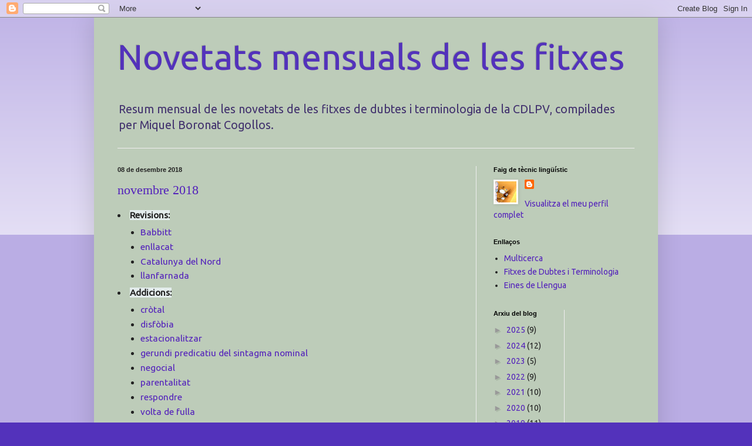

--- FILE ---
content_type: text/html; charset=UTF-8
request_url: https://fitxes.blogspot.com/2018/
body_size: 16651
content:
<!DOCTYPE html>
<html class='v2' dir='ltr' lang='ca'>
<head>
<link href='https://www.blogger.com/static/v1/widgets/335934321-css_bundle_v2.css' rel='stylesheet' type='text/css'/>
<meta content='width=1100' name='viewport'/>
<meta content='text/html; charset=UTF-8' http-equiv='Content-Type'/>
<meta content='blogger' name='generator'/>
<link href='https://fitxes.blogspot.com/favicon.ico' rel='icon' type='image/x-icon'/>
<link href='https://fitxes.blogspot.com/2018/' rel='canonical'/>
<link rel="alternate" type="application/atom+xml" title="Novetats mensuals de les fitxes - Atom" href="https://fitxes.blogspot.com/feeds/posts/default" />
<link rel="alternate" type="application/rss+xml" title="Novetats mensuals de les fitxes - RSS" href="https://fitxes.blogspot.com/feeds/posts/default?alt=rss" />
<link rel="service.post" type="application/atom+xml" title="Novetats mensuals de les fitxes - Atom" href="https://draft.blogger.com/feeds/18404828/posts/default" />
<!--Can't find substitution for tag [blog.ieCssRetrofitLinks]-->
<meta content='https://fitxes.blogspot.com/2018/' property='og:url'/>
<meta content='Novetats mensuals de les fitxes' property='og:title'/>
<meta content='Resum mensual de les novetats de les fitxes de dubtes i terminologia de la CDLPV, compilades per Miquel Boronat Cogollos.' property='og:description'/>
<title>Novetats mensuals de les fitxes: 2018</title>
<style type='text/css'>@font-face{font-family:'Ubuntu';font-style:normal;font-weight:400;font-display:swap;src:url(//fonts.gstatic.com/s/ubuntu/v21/4iCs6KVjbNBYlgoKcg72nU6AF7xm.woff2)format('woff2');unicode-range:U+0460-052F,U+1C80-1C8A,U+20B4,U+2DE0-2DFF,U+A640-A69F,U+FE2E-FE2F;}@font-face{font-family:'Ubuntu';font-style:normal;font-weight:400;font-display:swap;src:url(//fonts.gstatic.com/s/ubuntu/v21/4iCs6KVjbNBYlgoKew72nU6AF7xm.woff2)format('woff2');unicode-range:U+0301,U+0400-045F,U+0490-0491,U+04B0-04B1,U+2116;}@font-face{font-family:'Ubuntu';font-style:normal;font-weight:400;font-display:swap;src:url(//fonts.gstatic.com/s/ubuntu/v21/4iCs6KVjbNBYlgoKcw72nU6AF7xm.woff2)format('woff2');unicode-range:U+1F00-1FFF;}@font-face{font-family:'Ubuntu';font-style:normal;font-weight:400;font-display:swap;src:url(//fonts.gstatic.com/s/ubuntu/v21/4iCs6KVjbNBYlgoKfA72nU6AF7xm.woff2)format('woff2');unicode-range:U+0370-0377,U+037A-037F,U+0384-038A,U+038C,U+038E-03A1,U+03A3-03FF;}@font-face{font-family:'Ubuntu';font-style:normal;font-weight:400;font-display:swap;src:url(//fonts.gstatic.com/s/ubuntu/v21/4iCs6KVjbNBYlgoKcQ72nU6AF7xm.woff2)format('woff2');unicode-range:U+0100-02BA,U+02BD-02C5,U+02C7-02CC,U+02CE-02D7,U+02DD-02FF,U+0304,U+0308,U+0329,U+1D00-1DBF,U+1E00-1E9F,U+1EF2-1EFF,U+2020,U+20A0-20AB,U+20AD-20C0,U+2113,U+2C60-2C7F,U+A720-A7FF;}@font-face{font-family:'Ubuntu';font-style:normal;font-weight:400;font-display:swap;src:url(//fonts.gstatic.com/s/ubuntu/v21/4iCs6KVjbNBYlgoKfw72nU6AFw.woff2)format('woff2');unicode-range:U+0000-00FF,U+0131,U+0152-0153,U+02BB-02BC,U+02C6,U+02DA,U+02DC,U+0304,U+0308,U+0329,U+2000-206F,U+20AC,U+2122,U+2191,U+2193,U+2212,U+2215,U+FEFF,U+FFFD;}</style>
<style id='page-skin-1' type='text/css'><!--
/*
-----------------------------------------------
Blogger Template Style
Name:     Simple
Designer: Blogger
URL:      www.blogger.com
----------------------------------------------- */
/* Content
----------------------------------------------- */
body {
font: normal normal 14px Ubuntu;
color: #222222;
background: #5332bb none repeat scroll top left;
padding: 0 40px 40px 40px;
}
html body .region-inner {
min-width: 0;
max-width: 100%;
width: auto;
}
h2 {
font-size: 22px;
}
a:link {
text-decoration:none;
color: #5321bb;
}
a:visited {
text-decoration:none;
color: #ff0000;
}
a:hover {
text-decoration:underline;
color: #8632ff;
}
.body-fauxcolumn-outer .fauxcolumn-inner {
background: transparent url(https://resources.blogblog.com/blogblog/data/1kt/simple/body_gradient_tile_light.png) repeat scroll top left;
_background-image: none;
}
.body-fauxcolumn-outer .cap-top {
position: absolute;
z-index: 1;
height: 400px;
width: 100%;
}
.body-fauxcolumn-outer .cap-top .cap-left {
width: 100%;
background: transparent url(https://resources.blogblog.com/blogblog/data/1kt/simple/gradients_light.png) repeat-x scroll top left;
_background-image: none;
}
.content-outer {
-moz-box-shadow: 0 0 40px rgba(0, 0, 0, .15);
-webkit-box-shadow: 0 0 5px rgba(0, 0, 0, .15);
-goog-ms-box-shadow: 0 0 10px #333333;
box-shadow: 0 0 40px rgba(0, 0, 0, .15);
margin-bottom: 1px;
}
.content-inner {
padding: 10px 10px;
}
.content-inner {
background-color: #bdccb9;
}
/* Header
----------------------------------------------- */
.header-outer {
background: rgba(0, 0, 0, 0) none repeat-x scroll 0 -400px;
_background-image: none;
}
.Header h1 {
font: normal normal 60px Ubuntu;
color: #5332bb;
text-shadow: -1px -1px 1px rgba(0, 0, 0, .2);
}
.Header h1 a {
color: #5332bb;
}
.Header .description {
font-size: 140%;
color: #43336e;
}
.header-inner .Header .titlewrapper {
padding: 22px 30px;
}
.header-inner .Header .descriptionwrapper {
padding: 0 30px;
}
/* Tabs
----------------------------------------------- */
.tabs-inner .section:first-child {
border-top: 1px solid #eeeeee;
}
.tabs-inner .section:first-child ul {
margin-top: -1px;
border-top: 1px solid #eeeeee;
border-left: 0 solid #eeeeee;
border-right: 0 solid #eeeeee;
}
.tabs-inner .widget ul {
background: #f5f5f5 url(https://resources.blogblog.com/blogblog/data/1kt/simple/gradients_light.png) repeat-x scroll 0 -800px;
_background-image: none;
border-bottom: 1px solid #eeeeee;
margin-top: 0;
margin-left: -30px;
margin-right: -30px;
}
.tabs-inner .widget li a {
display: inline-block;
padding: .6em 1em;
font: normal normal 14px 'Trebuchet MS', Trebuchet, sans-serif;
color: #999999;
border-left: 1px solid #bdccb9;
border-right: 1px solid #eeeeee;
}
.tabs-inner .widget li:first-child a {
border-left: none;
}
.tabs-inner .widget li.selected a, .tabs-inner .widget li a:hover {
color: #000000;
background-color: #eeeeee;
text-decoration: none;
}
/* Columns
----------------------------------------------- */
.main-outer {
border-top: 0 solid #eeeeee;
}
.fauxcolumn-left-outer .fauxcolumn-inner {
border-right: 1px solid #eeeeee;
}
.fauxcolumn-right-outer .fauxcolumn-inner {
border-left: 1px solid #eeeeee;
}
/* Headings
----------------------------------------------- */
div.widget > h2,
div.widget h2.title {
margin: 0 0 1em 0;
font: normal bold 11px Arial, Tahoma, Helvetica, FreeSans, sans-serif;
color: #000000;
}
/* Widgets
----------------------------------------------- */
.widget .zippy {
color: #999999;
text-shadow: 2px 2px 1px rgba(0, 0, 0, .1);
}
.widget .popular-posts ul {
list-style: none;
}
/* Posts
----------------------------------------------- */
h2.date-header {
font: normal bold 11px Arial, Tahoma, Helvetica, FreeSans, sans-serif;
}
.date-header span {
background-color: rgba(0, 0, 0, 0);
color: #222222;
padding: inherit;
letter-spacing: inherit;
margin: inherit;
}
.main-inner {
padding-top: 30px;
padding-bottom: 30px;
}
.main-inner .column-center-inner {
padding: 0 15px;
}
.main-inner .column-center-inner .section {
margin: 0 15px;
}
.post {
margin: 0 0 25px 0;
}
h3.post-title, .comments h4 {
font: normal normal 22px Georgia, Utopia, 'Palatino Linotype', Palatino, serif;
margin: .75em 0 0;
}
.post-body {
font-size: 110%;
line-height: 1.4;
position: relative;
}
.post-body img, .post-body .tr-caption-container, .Profile img, .Image img,
.BlogList .item-thumbnail img {
padding: 2px;
background: #ffffff;
border: 1px solid #eeeeee;
-moz-box-shadow: 1px 1px 5px rgba(0, 0, 0, .1);
-webkit-box-shadow: 1px 1px 5px rgba(0, 0, 0, .1);
box-shadow: 1px 1px 5px rgba(0, 0, 0, .1);
}
.post-body img, .post-body .tr-caption-container {
padding: 5px;
}
.post-body .tr-caption-container {
color: #222222;
}
.post-body .tr-caption-container img {
padding: 0;
background: transparent;
border: none;
-moz-box-shadow: 0 0 0 rgba(0, 0, 0, .1);
-webkit-box-shadow: 0 0 0 rgba(0, 0, 0, .1);
box-shadow: 0 0 0 rgba(0, 0, 0, .1);
}
.post-header {
margin: 0 0 1.5em;
line-height: 1.6;
font-size: 90%;
}
.post-footer {
margin: 20px -2px 0;
padding: 5px 10px;
color: #666666;
background-color: #f9f9f9;
border-bottom: 1px solid #eeeeee;
line-height: 1.6;
font-size: 90%;
}
#comments .comment-author {
padding-top: 1.5em;
border-top: 1px solid #eeeeee;
background-position: 0 1.5em;
}
#comments .comment-author:first-child {
padding-top: 0;
border-top: none;
}
.avatar-image-container {
margin: .2em 0 0;
}
#comments .avatar-image-container img {
border: 1px solid #eeeeee;
}
/* Comments
----------------------------------------------- */
.comments .comments-content .icon.blog-author {
background-repeat: no-repeat;
background-image: url([data-uri]);
}
.comments .comments-content .loadmore a {
border-top: 1px solid #999999;
border-bottom: 1px solid #999999;
}
.comments .comment-thread.inline-thread {
background-color: #f9f9f9;
}
.comments .continue {
border-top: 2px solid #999999;
}
/* Accents
---------------------------------------------- */
.section-columns td.columns-cell {
border-left: 1px solid #eeeeee;
}
.blog-pager {
background: transparent none no-repeat scroll top center;
}
.blog-pager-older-link, .home-link,
.blog-pager-newer-link {
background-color: #bdccb9;
padding: 5px;
}
.footer-outer {
border-top: 0 dashed #bbbbbb;
}
/* Mobile
----------------------------------------------- */
body.mobile  {
background-size: auto;
}
.mobile .body-fauxcolumn-outer {
background: transparent none repeat scroll top left;
}
.mobile .body-fauxcolumn-outer .cap-top {
background-size: 100% auto;
}
.mobile .content-outer {
-webkit-box-shadow: 0 0 3px rgba(0, 0, 0, .15);
box-shadow: 0 0 3px rgba(0, 0, 0, .15);
}
.mobile .tabs-inner .widget ul {
margin-left: 0;
margin-right: 0;
}
.mobile .post {
margin: 0;
}
.mobile .main-inner .column-center-inner .section {
margin: 0;
}
.mobile .date-header span {
padding: 0.1em 10px;
margin: 0 -10px;
}
.mobile h3.post-title {
margin: 0;
}
.mobile .blog-pager {
background: transparent none no-repeat scroll top center;
}
.mobile .footer-outer {
border-top: none;
}
.mobile .main-inner, .mobile .footer-inner {
background-color: #bdccb9;
}
.mobile-index-contents {
color: #222222;
}
.mobile-link-button {
background-color: #5321bb;
}
.mobile-link-button a:link, .mobile-link-button a:visited {
color: #ffffff;
}
.mobile .tabs-inner .section:first-child {
border-top: none;
}
.mobile .tabs-inner .PageList .widget-content {
background-color: #eeeeee;
color: #000000;
border-top: 1px solid #eeeeee;
border-bottom: 1px solid #eeeeee;
}
.mobile .tabs-inner .PageList .widget-content .pagelist-arrow {
border-left: 1px solid #eeeeee;
}

--></style>
<style id='template-skin-1' type='text/css'><!--
body {
min-width: 960px;
}
.content-outer, .content-fauxcolumn-outer, .region-inner {
min-width: 960px;
max-width: 960px;
_width: 960px;
}
.main-inner .columns {
padding-left: 0;
padding-right: 300px;
}
.main-inner .fauxcolumn-center-outer {
left: 0;
right: 300px;
/* IE6 does not respect left and right together */
_width: expression(this.parentNode.offsetWidth -
parseInt("0") -
parseInt("300px") + 'px');
}
.main-inner .fauxcolumn-left-outer {
width: 0;
}
.main-inner .fauxcolumn-right-outer {
width: 300px;
}
.main-inner .column-left-outer {
width: 0;
right: 100%;
margin-left: -0;
}
.main-inner .column-right-outer {
width: 300px;
margin-right: -300px;
}
#layout {
min-width: 0;
}
#layout .content-outer {
min-width: 0;
width: 800px;
}
#layout .region-inner {
min-width: 0;
width: auto;
}
body#layout div.add_widget {
padding: 8px;
}
body#layout div.add_widget a {
margin-left: 32px;
}
--></style>
<link href='https://draft.blogger.com/dyn-css/authorization.css?targetBlogID=18404828&amp;zx=1a611f68-0888-45cb-8e1c-7308553a1a0a' media='none' onload='if(media!=&#39;all&#39;)media=&#39;all&#39;' rel='stylesheet'/><noscript><link href='https://draft.blogger.com/dyn-css/authorization.css?targetBlogID=18404828&amp;zx=1a611f68-0888-45cb-8e1c-7308553a1a0a' rel='stylesheet'/></noscript>
<meta name='google-adsense-platform-account' content='ca-host-pub-1556223355139109'/>
<meta name='google-adsense-platform-domain' content='blogspot.com'/>

</head>
<body class='loading variant-pale'>
<div class='navbar section' id='navbar' name='Barra de navegació'><div class='widget Navbar' data-version='1' id='Navbar1'><script type="text/javascript">
    function setAttributeOnload(object, attribute, val) {
      if(window.addEventListener) {
        window.addEventListener('load',
          function(){ object[attribute] = val; }, false);
      } else {
        window.attachEvent('onload', function(){ object[attribute] = val; });
      }
    }
  </script>
<div id="navbar-iframe-container"></div>
<script type="text/javascript" src="https://apis.google.com/js/platform.js"></script>
<script type="text/javascript">
      gapi.load("gapi.iframes:gapi.iframes.style.bubble", function() {
        if (gapi.iframes && gapi.iframes.getContext) {
          gapi.iframes.getContext().openChild({
              url: 'https://draft.blogger.com/navbar/18404828?origin\x3dhttps://fitxes.blogspot.com',
              where: document.getElementById("navbar-iframe-container"),
              id: "navbar-iframe"
          });
        }
      });
    </script><script type="text/javascript">
(function() {
var script = document.createElement('script');
script.type = 'text/javascript';
script.src = '//pagead2.googlesyndication.com/pagead/js/google_top_exp.js';
var head = document.getElementsByTagName('head')[0];
if (head) {
head.appendChild(script);
}})();
</script>
</div></div>
<div class='body-fauxcolumns'>
<div class='fauxcolumn-outer body-fauxcolumn-outer'>
<div class='cap-top'>
<div class='cap-left'></div>
<div class='cap-right'></div>
</div>
<div class='fauxborder-left'>
<div class='fauxborder-right'></div>
<div class='fauxcolumn-inner'>
</div>
</div>
<div class='cap-bottom'>
<div class='cap-left'></div>
<div class='cap-right'></div>
</div>
</div>
</div>
<div class='content'>
<div class='content-fauxcolumns'>
<div class='fauxcolumn-outer content-fauxcolumn-outer'>
<div class='cap-top'>
<div class='cap-left'></div>
<div class='cap-right'></div>
</div>
<div class='fauxborder-left'>
<div class='fauxborder-right'></div>
<div class='fauxcolumn-inner'>
</div>
</div>
<div class='cap-bottom'>
<div class='cap-left'></div>
<div class='cap-right'></div>
</div>
</div>
</div>
<div class='content-outer'>
<div class='content-cap-top cap-top'>
<div class='cap-left'></div>
<div class='cap-right'></div>
</div>
<div class='fauxborder-left content-fauxborder-left'>
<div class='fauxborder-right content-fauxborder-right'></div>
<div class='content-inner'>
<header>
<div class='header-outer'>
<div class='header-cap-top cap-top'>
<div class='cap-left'></div>
<div class='cap-right'></div>
</div>
<div class='fauxborder-left header-fauxborder-left'>
<div class='fauxborder-right header-fauxborder-right'></div>
<div class='region-inner header-inner'>
<div class='header section' id='header' name='Capçalera'><div class='widget Header' data-version='1' id='Header1'>
<div id='header-inner'>
<div class='titlewrapper'>
<h1 class='title'>
<a href='https://fitxes.blogspot.com/'>
Novetats mensuals de les fitxes
</a>
</h1>
</div>
<div class='descriptionwrapper'>
<p class='description'><span>Resum mensual de les novetats de les fitxes de dubtes i terminologia de la CDLPV, compilades per Miquel Boronat Cogollos.</span></p>
</div>
</div>
</div></div>
</div>
</div>
<div class='header-cap-bottom cap-bottom'>
<div class='cap-left'></div>
<div class='cap-right'></div>
</div>
</div>
</header>
<div class='tabs-outer'>
<div class='tabs-cap-top cap-top'>
<div class='cap-left'></div>
<div class='cap-right'></div>
</div>
<div class='fauxborder-left tabs-fauxborder-left'>
<div class='fauxborder-right tabs-fauxborder-right'></div>
<div class='region-inner tabs-inner'>
<div class='tabs no-items section' id='crosscol' name='Multicolumnes'></div>
<div class='tabs no-items section' id='crosscol-overflow' name='Cross-Column 2'></div>
</div>
</div>
<div class='tabs-cap-bottom cap-bottom'>
<div class='cap-left'></div>
<div class='cap-right'></div>
</div>
</div>
<div class='main-outer'>
<div class='main-cap-top cap-top'>
<div class='cap-left'></div>
<div class='cap-right'></div>
</div>
<div class='fauxborder-left main-fauxborder-left'>
<div class='fauxborder-right main-fauxborder-right'></div>
<div class='region-inner main-inner'>
<div class='columns fauxcolumns'>
<div class='fauxcolumn-outer fauxcolumn-center-outer'>
<div class='cap-top'>
<div class='cap-left'></div>
<div class='cap-right'></div>
</div>
<div class='fauxborder-left'>
<div class='fauxborder-right'></div>
<div class='fauxcolumn-inner'>
</div>
</div>
<div class='cap-bottom'>
<div class='cap-left'></div>
<div class='cap-right'></div>
</div>
</div>
<div class='fauxcolumn-outer fauxcolumn-left-outer'>
<div class='cap-top'>
<div class='cap-left'></div>
<div class='cap-right'></div>
</div>
<div class='fauxborder-left'>
<div class='fauxborder-right'></div>
<div class='fauxcolumn-inner'>
</div>
</div>
<div class='cap-bottom'>
<div class='cap-left'></div>
<div class='cap-right'></div>
</div>
</div>
<div class='fauxcolumn-outer fauxcolumn-right-outer'>
<div class='cap-top'>
<div class='cap-left'></div>
<div class='cap-right'></div>
</div>
<div class='fauxborder-left'>
<div class='fauxborder-right'></div>
<div class='fauxcolumn-inner'>
</div>
</div>
<div class='cap-bottom'>
<div class='cap-left'></div>
<div class='cap-right'></div>
</div>
</div>
<!-- corrects IE6 width calculation -->
<div class='columns-inner'>
<div class='column-center-outer'>
<div class='column-center-inner'>
<div class='main section' id='main' name='Principal'><div class='widget Blog' data-version='1' id='Blog1'>
<div class='blog-posts hfeed'>

          <div class="date-outer">
        
<h2 class='date-header'><span>08 de desembre 2018</span></h2>

          <div class="date-posts">
        
<div class='post-outer'>
<div class='post hentry uncustomized-post-template' itemprop='blogPost' itemscope='itemscope' itemtype='http://schema.org/BlogPosting'>
<meta content='18404828' itemprop='blogId'/>
<meta content='8815168577791424480' itemprop='postId'/>
<a name='8815168577791424480'></a>
<h3 class='post-title entry-title' itemprop='name'>
<a href='https://fitxes.blogspot.com/2018/12/novembre-2018.html'>novembre 2018</a>
</h3>
<div class='post-header'>
<div class='post-header-line-1'></div>
</div>
<div class='post-body entry-content' id='post-body-8815168577791424480' itemprop='description articleBody'>
<div dir="ltr"><li><b id="[base64]"><font style="background-color:rgb(228,237,237)">Revisions:</font></b>  <ul><li><a href="http://www.cdlpv.org/fitxes/2018/08/23/babbitt/" target="_blank">Babbitt</a></li><li><a href="http://www.cdlpv.org/fitxes/2018/08/17/enllacat/" target="_blank">enllacat</a><br></li><li><a href="http://www.cdlpv.org/fitxes/2018/08/21/catalunya-del-nord/" target="_blank">Catalunya del Nord</a></li><li><a href="http://www.cdlpv.org/fitxes/2018/08/10/llanfarnada/" target="_blank">llanfarnada</a><br></li></ul>  </li><li><b id="[base64]"><font style="background-color:rgb(228,237,237)">Addicions:</font></b>  <br><ul><li><a href="http://www.cdlpv.org/fitxes/2018/09/04/crotal/" target="_blank">cròtal</a><br></li><li><a href="http://www.cdlpv.org/fitxes/2018/10/19/disfobia/" target="_blank">disfòbia</a><br></li><li><a href="http://www.cdlpv.org/fitxes/2018/10/31/estacionalitzar/" target="_blank">estacionalitzar</a></li><li><a href="http://www.cdlpv.org/fitxes/2018/08/31/gerundi-predicatiu-sn/" target="_blank">gerundi predicatiu del sintagma nominal</a></li><li><a href="http://www.cdlpv.org/fitxes/2018/08/07/negocial/" target="_blank">negocial</a><br></li><li><a href="http://www.cdlpv.org/fitxes/2018/08/09/parentalitat/" target="_blank">parentalitat</a><br></li><li><a href="http://www.cdlpv.org/fitxes/2018/08/17/respondre/" target="_blank">respondre</a><br></li><li><a href="http://www.cdlpv.org/fitxes/2018/10/31/volta-de-fulla/" target="_blank">volta de fulla</a></li></ul>  <br>  </li><li><b id="[base64]"><font style="background-color:rgb(228,237,237)">Actualitzacions i ampliacions del web:</font></b>  <ul><li><a href="http://www.cdlpv.org/dtl/greuges/" target="_blank">Greuges</a>:</li><ul><li>Diputació de València, <br></li></ul><li><a href="http://www.einesdellengua.com/Multicerca/entorn.htm" target="_blank"><font color="#000080">Multicerca</font></a>:  <blockquote>  <li>...</li></blockquote>  </li><li><i><a href="http://www.cdlpv.org/dtl/" target="_blank"><font color="#000080">Diari per a Tècnics Lingüístics</font></a> (<span style="font-variant:small-caps">dtl</span>):</i>  <ul><li>&#171;Denominacions oficials: el Genovés&#187;</li><li>&#171;Denominacions oficials: Nàquera/Náquera&#187;</li><li>&#171;La concordança ortogràfica belga&#187;</li><li>&#171;Repensant els llibres de text&#187;</li><li>&#171;L'economia del valencià&#187;</li></ul></li></ul></li></div>  
<div style='clear: both;'></div>
</div>
<div class='post-footer'>
<div class='post-footer-line post-footer-line-1'>
<span class='post-author vcard'>
Publicat per
<span class='fn' itemprop='author' itemscope='itemscope' itemtype='http://schema.org/Person'>
<meta content='https://draft.blogger.com/profile/17116118441313952034' itemprop='url'/>
<a class='g-profile' href='https://draft.blogger.com/profile/17116118441313952034' rel='author' title='author profile'>
<span itemprop='name'>Miquel Boronat Cogollos</span>
</a>
</span>
</span>
<span class='post-timestamp'>
a
<meta content='https://fitxes.blogspot.com/2018/12/novembre-2018.html' itemprop='url'/>
<a class='timestamp-link' href='https://fitxes.blogspot.com/2018/12/novembre-2018.html' rel='bookmark' title='permanent link'><abbr class='published' itemprop='datePublished' title='2018-12-08T18:36:00+01:00'>6:36 p.&#8239;m.</abbr></a>
</span>
<span class='post-comment-link'>
<a class='comment-link' href='https://draft.blogger.com/comment/fullpage/post/18404828/8815168577791424480' onclick='javascript:window.open(this.href, "bloggerPopup", "toolbar=0,location=0,statusbar=1,menubar=0,scrollbars=yes,width=640,height=500"); return false;'>
Cap comentari:
  </a>
</span>
<span class='post-icons'>
<span class='item-action'>
<a href='https://draft.blogger.com/email-post/18404828/8815168577791424480' title='Enviar missatge per correu electrònic'>
<img alt='' class='icon-action' height='13' src='https://resources.blogblog.com/img/icon18_email.gif' width='18'/>
</a>
</span>
<span class='item-control blog-admin pid-1809677378'>
<a href='https://draft.blogger.com/post-edit.g?blogID=18404828&postID=8815168577791424480&from=pencil' title='Modificar el missatge'>
<img alt='' class='icon-action' height='18' src='https://resources.blogblog.com/img/icon18_edit_allbkg.gif' width='18'/>
</a>
</span>
</span>
<div class='post-share-buttons goog-inline-block'>
<a class='goog-inline-block share-button sb-email' href='https://draft.blogger.com/share-post.g?blogID=18404828&postID=8815168577791424480&target=email' target='_blank' title='Envia per correu electrònic'><span class='share-button-link-text'>Envia per correu electrònic</span></a><a class='goog-inline-block share-button sb-blog' href='https://draft.blogger.com/share-post.g?blogID=18404828&postID=8815168577791424480&target=blog' onclick='window.open(this.href, "_blank", "height=270,width=475"); return false;' target='_blank' title='BlogThis!'><span class='share-button-link-text'>BlogThis!</span></a><a class='goog-inline-block share-button sb-twitter' href='https://draft.blogger.com/share-post.g?blogID=18404828&postID=8815168577791424480&target=twitter' target='_blank' title='Comparteix a X'><span class='share-button-link-text'>Comparteix a X</span></a><a class='goog-inline-block share-button sb-facebook' href='https://draft.blogger.com/share-post.g?blogID=18404828&postID=8815168577791424480&target=facebook' onclick='window.open(this.href, "_blank", "height=430,width=640"); return false;' target='_blank' title='Comparteix a Facebook'><span class='share-button-link-text'>Comparteix a Facebook</span></a><a class='goog-inline-block share-button sb-pinterest' href='https://draft.blogger.com/share-post.g?blogID=18404828&postID=8815168577791424480&target=pinterest' target='_blank' title='Comparteix a Pinterest'><span class='share-button-link-text'>Comparteix a Pinterest</span></a>
</div>
</div>
<div class='post-footer-line post-footer-line-2'>
<span class='post-labels'>
</span>
</div>
<div class='post-footer-line post-footer-line-3'>
<span class='post-location'>
</span>
</div>
</div>
</div>
</div>

          </div></div>
        

          <div class="date-outer">
        
<h2 class='date-header'><span>06 d&#8217;agost 2018</span></h2>

          <div class="date-posts">
        
<div class='post-outer'>
<div class='post hentry uncustomized-post-template' itemprop='blogPost' itemscope='itemscope' itemtype='http://schema.org/BlogPosting'>
<meta content='18404828' itemprop='blogId'/>
<meta content='747876011936585094' itemprop='postId'/>
<a name='747876011936585094'></a>
<h3 class='post-title entry-title' itemprop='name'>
<a href='https://fitxes.blogspot.com/2018/08/juliol-2018.html'>juliol 2018</a>
</h3>
<div class='post-header'>
<div class='post-header-line-1'></div>
</div>
<div class='post-body entry-content' id='post-body-747876011936585094' itemprop='description articleBody'>
<center>
<h2>
&#161;Fins al novembre!</h2>
</center>
<ol>

<b><span lang="CA"><div align="LEFT" dir="LTR">
<br /></div>
</span></b>
<li><b>Revisions:</b> </li>
<ul>
<div align="LEFT" dir="LTR">

<li><a href="http://www.cdlpv.org/fitxes/2018/07/25/monduber/" target="_blank"><span lang="CA">Mondúber</span></a></li>
<br /></div>
</ul>
<b><span lang="CA"><div align="LEFT" dir="LTR">
<br /></div>
</span></b>
<li><b>Addicions:</b> </li>
<ul>
<li><a href="http://www.cdlpv.org/fitxes/2018/07/18/a-criteri-de/" target="_blank"><span lang="CA">a criteri de</span></a></li>
<li><span lang="CA"><a href="http://www.cdlpv.org/fitxes/2018/07/24/dissocial/" target="_blank"><span lang="CA">dissocial</span></a></span></li>
<span lang="CA">

<span lang="CA"></span><div align="LEFT" dir="LTR">

<li><span lang="CA"><a href="http://www.cdlpv.org/fitxes/2018/07/05/excedir/" target="_blank"><span lang="CA">excedir</span></a></span></li>
<span lang="CA">

<span lang="CA"></span><div align="LEFT" dir="LTR">

<li><span lang="CA"><a href="http://www.cdlpv.org/fitxes/2018/07/20/marginalitzacio/" target="_blank"><span lang="CA">marginalització</span></a></span></li>
<span lang="CA">

<span lang="CA"></span><div align="LEFT" dir="LTR">

<li><span lang="CA"><a href="http://www.cdlpv.org/fitxes/2018/07/20/sigla-sufix/" target="_blank"><span lang="CA">sigla+sufix</span></a></span></li>
<br /></div>
</span><br /></div>
</span><br /></div>
</span></ul>
<li><span lang="CA"><b>Actualitzacions i ampliacions del web:</b> </span></li>
</ol>
<br />
<span lang="CA">
</span><br />
<ul><span lang="CA">
<div align="LEFT" dir="LTR">
<div align="LEFT" dir="LTR">

<li><a href="http://www.einesdellengua.com/Multicerca/entorn.htm" target="_blank"><span style="color: navy;"><span lang="CA">Multicerca</span></span></a><span lang="CA">:</span></li>
<br /></div>
<div align="LEFT" dir="LTR">
<br />
<div align="LEFT" dir="LTR">

<li><a href="http://www.cdlpv.org/dtl/" target="_blank"><i><span style="color: navy;"><span lang="CA">Diari per a Tècnics Lingüístics</span></span></i></a><i><span lang="CA"> (dtl):</span></i> </li>
<br />
<ul>
<div align="LEFT" dir="LTR">

<li>&#171;Els revessos dels drets lingüístics&#187;</li>
<br />
<div align="LEFT" dir="LTR">

<li>&#171;L&#8217;acreditació idiomàtica en les Corts Valencianes&#187;</li>
<br /></div>
</div>
</ul>
</div>
</div>
</div>
</span></ul>
<span lang="CA">
</span>
<div style='clear: both;'></div>
</div>
<div class='post-footer'>
<div class='post-footer-line post-footer-line-1'>
<span class='post-author vcard'>
Publicat per
<span class='fn' itemprop='author' itemscope='itemscope' itemtype='http://schema.org/Person'>
<meta content='https://draft.blogger.com/profile/17116118441313952034' itemprop='url'/>
<a class='g-profile' href='https://draft.blogger.com/profile/17116118441313952034' rel='author' title='author profile'>
<span itemprop='name'>Miquel Boronat Cogollos</span>
</a>
</span>
</span>
<span class='post-timestamp'>
a
<meta content='https://fitxes.blogspot.com/2018/08/juliol-2018.html' itemprop='url'/>
<a class='timestamp-link' href='https://fitxes.blogspot.com/2018/08/juliol-2018.html' rel='bookmark' title='permanent link'><abbr class='published' itemprop='datePublished' title='2018-08-06T16:59:00+02:00'>4:59 p.&#8239;m.</abbr></a>
</span>
<span class='post-comment-link'>
<a class='comment-link' href='https://draft.blogger.com/comment/fullpage/post/18404828/747876011936585094' onclick='javascript:window.open(this.href, "bloggerPopup", "toolbar=0,location=0,statusbar=1,menubar=0,scrollbars=yes,width=640,height=500"); return false;'>
Cap comentari:
  </a>
</span>
<span class='post-icons'>
<span class='item-action'>
<a href='https://draft.blogger.com/email-post/18404828/747876011936585094' title='Enviar missatge per correu electrònic'>
<img alt='' class='icon-action' height='13' src='https://resources.blogblog.com/img/icon18_email.gif' width='18'/>
</a>
</span>
<span class='item-control blog-admin pid-1809677378'>
<a href='https://draft.blogger.com/post-edit.g?blogID=18404828&postID=747876011936585094&from=pencil' title='Modificar el missatge'>
<img alt='' class='icon-action' height='18' src='https://resources.blogblog.com/img/icon18_edit_allbkg.gif' width='18'/>
</a>
</span>
</span>
<div class='post-share-buttons goog-inline-block'>
<a class='goog-inline-block share-button sb-email' href='https://draft.blogger.com/share-post.g?blogID=18404828&postID=747876011936585094&target=email' target='_blank' title='Envia per correu electrònic'><span class='share-button-link-text'>Envia per correu electrònic</span></a><a class='goog-inline-block share-button sb-blog' href='https://draft.blogger.com/share-post.g?blogID=18404828&postID=747876011936585094&target=blog' onclick='window.open(this.href, "_blank", "height=270,width=475"); return false;' target='_blank' title='BlogThis!'><span class='share-button-link-text'>BlogThis!</span></a><a class='goog-inline-block share-button sb-twitter' href='https://draft.blogger.com/share-post.g?blogID=18404828&postID=747876011936585094&target=twitter' target='_blank' title='Comparteix a X'><span class='share-button-link-text'>Comparteix a X</span></a><a class='goog-inline-block share-button sb-facebook' href='https://draft.blogger.com/share-post.g?blogID=18404828&postID=747876011936585094&target=facebook' onclick='window.open(this.href, "_blank", "height=430,width=640"); return false;' target='_blank' title='Comparteix a Facebook'><span class='share-button-link-text'>Comparteix a Facebook</span></a><a class='goog-inline-block share-button sb-pinterest' href='https://draft.blogger.com/share-post.g?blogID=18404828&postID=747876011936585094&target=pinterest' target='_blank' title='Comparteix a Pinterest'><span class='share-button-link-text'>Comparteix a Pinterest</span></a>
</div>
</div>
<div class='post-footer-line post-footer-line-2'>
<span class='post-labels'>
</span>
</div>
<div class='post-footer-line post-footer-line-3'>
<span class='post-location'>
Ubicació:
<a href='https://maps.google.com/maps?q=Valencia,+Espa%C3%B1a@39.4699075,-0.3762881000000107&z=10' target='_blank'>Valencia, España</a>
</span>
</div>
</div>
</div>
</div>

          </div></div>
        

          <div class="date-outer">
        
<h2 class='date-header'><span>27 de juliol 2018</span></h2>

          <div class="date-posts">
        
<div class='post-outer'>
<div class='post hentry uncustomized-post-template' itemprop='blogPost' itemscope='itemscope' itemtype='http://schema.org/BlogPosting'>
<meta content='18404828' itemprop='blogId'/>
<meta content='3073642836975699649' itemprop='postId'/>
<a name='3073642836975699649'></a>
<h3 class='post-title entry-title' itemprop='name'>
<a href='https://fitxes.blogspot.com/2018/07/juny-2018.html'>juny 2018</a>
</h3>
<div class='post-header'>
<div class='post-header-line-1'></div>
</div>
<div class='post-body entry-content' id='post-body-3073642836975699649' itemprop='description articleBody'>
<div dir="ltr"><div class="gmail_quote"><div link="blue" vlink="purple" lang="CA"><div class="m_7029817510922510348WordSection1"><div><span class=""><blockquote style="margin-top:5.0pt;margin-right:0cm;margin-bottom:5.0pt">  </blockquote>  <div class="MsoNormal" style="text-align:center" align="center">  <hr style="color:#a0a0a0" width="100%" size="3" noshade align="center">  </div>  <span style="font-size:12.0pt;font-family:&quot;Times New Roman&quot;,&quot;serif&quot;">  <ol start="1" type="1">  <li class="MsoNormal">  <b id="m_7029817510922510348gmail-m_563813368175192408x_m_1521356083397389391gmail-m_5559993549940006021m_-21351129124625073gmail-m_4242553382563920520m_6969103559931534256gmail-seccioID"><span style="background:#e4eded">Revisions:</span></b>  <u></u><u></u></li></ol>  <ol start="1" type="1">  <ul type="circle">  <li class="MsoNormal">  ...<u></u><u></u></li></ul>  </ol>  <ol start="2" type="1">  <li class="MsoNormal">  <b id="m_7029817510922510348gmail-m_563813368175192408x_m_1521356083397389391gmail-m_5559993549940006021m_-21351129124625073gmail-m_4242553382563920520m_6969103559931534256gmail-seccioID"><span style="background:#e4eded">Addicions:</span></b>  <u></u><u></u></li></ol>  <ol start="2" type="1">  <ul type="circle">  <li class="MsoNormal">  <a href="http://www.cdlpv.org/fitxes/2018/06/21/trans/" target="_blank">residus abandonats a la natura</a><u></u><u></u></li><li class="MsoNormal">  <a href="http://www.cdlpv.org/fitxes/2018/06/21/residus-abandonats-a-la-natura/" target="_blank">trans</a><u></u><u></u></li></ul>  </ol>  </span>  <p class="MsoNormal" style="margin-left:36.0pt">  <u></u>&#160;<u></u></p>  <ol start="3" type="1">  <li class="MsoNormal">  <b id="m_7029817510922510348gmail-m_563813368175192408x_m_1521356083397389391gmail-m_5559993549940006021m_-21351129124625073gmail-m_4242553382563920520m_6969103559931534256gmail-seccioID"><span style="background:#e4eded">Actualitzacions i ampliacions del web:</span></b>  <u></u><u></u></li></ol>  <ol start="3" type="1">  <ul type="circle">  <li class="MsoNormal">  <a href="http://www.einesdellengua.com/Multicerca/entorn.htm" target="_blank"><span style="color:navy">Multicerca</span></a>:  <u></u><u></u></li><li class="MsoNormal">  29.06.2018:&#160; <i>Diccionari LGBT</i> (Termcat: 115) <u></u><u></u></li></ul>  </ol>  </span><p class="MsoNormal" style="margin-left:36.0pt">  <u></u><span style="font-size:10.0pt;font-family:&quot;Courier New&quot;"><span>o<span style="font:7.0pt &quot;Times New Roman&quot;">&#160;&#160;  </span></span></span><u></u><i><a href="http://www.cdlpv.org/dtl/" target="_blank"><span style="color:navy">Diari per a Tècnics Lingüístics</span></a> (<span style="font-variant:small-caps">dtl</span>):</i>  <u></u><u></u></p><span class="">  <p class="MsoNormal" style="margin-left:72.0pt">  <u></u><span style="font-size:10.0pt;font-family:Wingdings"><span>&#167;<span style="font:7.0pt &quot;Times New Roman&quot;">&#160;  </span></span></span><u></u>&#171;El valencià mitjà en l'educació&#187;<u></u><u></u></p>  <p class="MsoNormal" style="margin-left:72.0pt">  <u></u><span style="font-size:10.0pt;font-family:Wingdings"><span>&#167;<span style="font:7.0pt &quot;Times New Roman&quot;">&#160;  </span></span></span><u></u>&#171;Sequera en la docència&#187;<u></u><u></u></p>  <p class="MsoNormal" style="margin-left:72.0pt">  <span style="font-size:10.0pt;font-family:Wingdings"><span>&#167;<span style="font:7.0pt &quot;Times New Roman&quot;">&#160;  </span></span></span>&#171;L'AVL fa modificacions ortogràfiques&#187;<br></p></span></div></div></div></div></div>  
<div style='clear: both;'></div>
</div>
<div class='post-footer'>
<div class='post-footer-line post-footer-line-1'>
<span class='post-author vcard'>
Publicat per
<span class='fn' itemprop='author' itemscope='itemscope' itemtype='http://schema.org/Person'>
<meta content='https://draft.blogger.com/profile/17116118441313952034' itemprop='url'/>
<a class='g-profile' href='https://draft.blogger.com/profile/17116118441313952034' rel='author' title='author profile'>
<span itemprop='name'>Miquel Boronat Cogollos</span>
</a>
</span>
</span>
<span class='post-timestamp'>
a
<meta content='https://fitxes.blogspot.com/2018/07/juny-2018.html' itemprop='url'/>
<a class='timestamp-link' href='https://fitxes.blogspot.com/2018/07/juny-2018.html' rel='bookmark' title='permanent link'><abbr class='published' itemprop='datePublished' title='2018-07-27T00:03:00+02:00'>12:03 a.&#8239;m.</abbr></a>
</span>
<span class='post-comment-link'>
<a class='comment-link' href='https://draft.blogger.com/comment/fullpage/post/18404828/3073642836975699649' onclick='javascript:window.open(this.href, "bloggerPopup", "toolbar=0,location=0,statusbar=1,menubar=0,scrollbars=yes,width=640,height=500"); return false;'>
Cap comentari:
  </a>
</span>
<span class='post-icons'>
<span class='item-action'>
<a href='https://draft.blogger.com/email-post/18404828/3073642836975699649' title='Enviar missatge per correu electrònic'>
<img alt='' class='icon-action' height='13' src='https://resources.blogblog.com/img/icon18_email.gif' width='18'/>
</a>
</span>
<span class='item-control blog-admin pid-1809677378'>
<a href='https://draft.blogger.com/post-edit.g?blogID=18404828&postID=3073642836975699649&from=pencil' title='Modificar el missatge'>
<img alt='' class='icon-action' height='18' src='https://resources.blogblog.com/img/icon18_edit_allbkg.gif' width='18'/>
</a>
</span>
</span>
<div class='post-share-buttons goog-inline-block'>
<a class='goog-inline-block share-button sb-email' href='https://draft.blogger.com/share-post.g?blogID=18404828&postID=3073642836975699649&target=email' target='_blank' title='Envia per correu electrònic'><span class='share-button-link-text'>Envia per correu electrònic</span></a><a class='goog-inline-block share-button sb-blog' href='https://draft.blogger.com/share-post.g?blogID=18404828&postID=3073642836975699649&target=blog' onclick='window.open(this.href, "_blank", "height=270,width=475"); return false;' target='_blank' title='BlogThis!'><span class='share-button-link-text'>BlogThis!</span></a><a class='goog-inline-block share-button sb-twitter' href='https://draft.blogger.com/share-post.g?blogID=18404828&postID=3073642836975699649&target=twitter' target='_blank' title='Comparteix a X'><span class='share-button-link-text'>Comparteix a X</span></a><a class='goog-inline-block share-button sb-facebook' href='https://draft.blogger.com/share-post.g?blogID=18404828&postID=3073642836975699649&target=facebook' onclick='window.open(this.href, "_blank", "height=430,width=640"); return false;' target='_blank' title='Comparteix a Facebook'><span class='share-button-link-text'>Comparteix a Facebook</span></a><a class='goog-inline-block share-button sb-pinterest' href='https://draft.blogger.com/share-post.g?blogID=18404828&postID=3073642836975699649&target=pinterest' target='_blank' title='Comparteix a Pinterest'><span class='share-button-link-text'>Comparteix a Pinterest</span></a>
</div>
</div>
<div class='post-footer-line post-footer-line-2'>
<span class='post-labels'>
</span>
</div>
<div class='post-footer-line post-footer-line-3'>
<span class='post-location'>
</span>
</div>
</div>
</div>
</div>

          </div></div>
        

          <div class="date-outer">
        
<h2 class='date-header'><span>10 de juny 2018</span></h2>

          <div class="date-posts">
        
<div class='post-outer'>
<div class='post hentry uncustomized-post-template' itemprop='blogPost' itemscope='itemscope' itemtype='http://schema.org/BlogPosting'>
<meta content='18404828' itemprop='blogId'/>
<meta content='8397474779259282594' itemprop='postId'/>
<a name='8397474779259282594'></a>
<h3 class='post-title entry-title' itemprop='name'>
<a href='https://fitxes.blogspot.com/2018/06/maig-2018.html'>maig 2018</a>
</h3>
<div class='post-header'>
<div class='post-header-line-1'></div>
</div>
<div class='post-body entry-content' id='post-body-8397474779259282594' itemprop='description articleBody'>
<div dir="ltr"><li><b id="[base64]"><font style="background-color:rgb(228,237,237)">Revisions:</font></b>  <ul><li><a href="http://www.cdlpv.org/fitxes/2018/05/16/exortiqui/" target="_blank">exortiquí</a><br></li><li><a href="http://www.cdlpv.org/fitxes/2018/05/30/incentivar/" target="_blank">incentivar</a><br><br></li></ul>  </li><li><b id="[base64]"><font style="background-color:rgb(228,237,237)">Addicions:</font></b>  <ul>  <li>...<br></li></ul>  <br>  </li><li><b id="[base64]"><font style="background-color:rgb(228,237,237)">Actualitzacions i ampliacions del web:</font></b>  <ul>  <li><a href="http://www.einesdellengua.com/Multicerca/entorn.htm" target="_blank"><font color="#000080">Multicerca</font></a>:  <blockquote>  <li><br></li></blockquote>  </li><li><i><a href="http://www.cdlpv.org/dtl/" target="_blank"><font color="#000080">Diari per a Tècnics Lingüístics</font></a> (<span style="font-variant:small-caps">dtl</span>):</i>  <ul>  <li>&#171;Denominacions oficials: Algímia d'Alfara i Benlloc&#187;</li><li>&#171;Creant amb gomàtics&#187;</li><li><a href="http://www.cdlpv.org/dtl/greuges/" target="_blank"><b>Greuges:</b></a></li><ul><li><b>201800308: web de l&#39;Ajuntament d&#39;Alacant</b></li><li><b>201800296: web de la Generalitat valenciana (RLT)</b></li><li><b>201717487: web de l&#39;Ajuntament de Benetússer</b></li><li><b>201717431: web del president de la Generalitat valenciana</b></li></ul></ul></li></ul></li></div>  
<div style='clear: both;'></div>
</div>
<div class='post-footer'>
<div class='post-footer-line post-footer-line-1'>
<span class='post-author vcard'>
Publicat per
<span class='fn' itemprop='author' itemscope='itemscope' itemtype='http://schema.org/Person'>
<meta content='https://draft.blogger.com/profile/17116118441313952034' itemprop='url'/>
<a class='g-profile' href='https://draft.blogger.com/profile/17116118441313952034' rel='author' title='author profile'>
<span itemprop='name'>Miquel Boronat Cogollos</span>
</a>
</span>
</span>
<span class='post-timestamp'>
a
<meta content='https://fitxes.blogspot.com/2018/06/maig-2018.html' itemprop='url'/>
<a class='timestamp-link' href='https://fitxes.blogspot.com/2018/06/maig-2018.html' rel='bookmark' title='permanent link'><abbr class='published' itemprop='datePublished' title='2018-06-10T22:19:00+02:00'>10:19 p.&#8239;m.</abbr></a>
</span>
<span class='post-comment-link'>
<a class='comment-link' href='https://draft.blogger.com/comment/fullpage/post/18404828/8397474779259282594' onclick='javascript:window.open(this.href, "bloggerPopup", "toolbar=0,location=0,statusbar=1,menubar=0,scrollbars=yes,width=640,height=500"); return false;'>
Cap comentari:
  </a>
</span>
<span class='post-icons'>
<span class='item-action'>
<a href='https://draft.blogger.com/email-post/18404828/8397474779259282594' title='Enviar missatge per correu electrònic'>
<img alt='' class='icon-action' height='13' src='https://resources.blogblog.com/img/icon18_email.gif' width='18'/>
</a>
</span>
<span class='item-control blog-admin pid-1809677378'>
<a href='https://draft.blogger.com/post-edit.g?blogID=18404828&postID=8397474779259282594&from=pencil' title='Modificar el missatge'>
<img alt='' class='icon-action' height='18' src='https://resources.blogblog.com/img/icon18_edit_allbkg.gif' width='18'/>
</a>
</span>
</span>
<div class='post-share-buttons goog-inline-block'>
<a class='goog-inline-block share-button sb-email' href='https://draft.blogger.com/share-post.g?blogID=18404828&postID=8397474779259282594&target=email' target='_blank' title='Envia per correu electrònic'><span class='share-button-link-text'>Envia per correu electrònic</span></a><a class='goog-inline-block share-button sb-blog' href='https://draft.blogger.com/share-post.g?blogID=18404828&postID=8397474779259282594&target=blog' onclick='window.open(this.href, "_blank", "height=270,width=475"); return false;' target='_blank' title='BlogThis!'><span class='share-button-link-text'>BlogThis!</span></a><a class='goog-inline-block share-button sb-twitter' href='https://draft.blogger.com/share-post.g?blogID=18404828&postID=8397474779259282594&target=twitter' target='_blank' title='Comparteix a X'><span class='share-button-link-text'>Comparteix a X</span></a><a class='goog-inline-block share-button sb-facebook' href='https://draft.blogger.com/share-post.g?blogID=18404828&postID=8397474779259282594&target=facebook' onclick='window.open(this.href, "_blank", "height=430,width=640"); return false;' target='_blank' title='Comparteix a Facebook'><span class='share-button-link-text'>Comparteix a Facebook</span></a><a class='goog-inline-block share-button sb-pinterest' href='https://draft.blogger.com/share-post.g?blogID=18404828&postID=8397474779259282594&target=pinterest' target='_blank' title='Comparteix a Pinterest'><span class='share-button-link-text'>Comparteix a Pinterest</span></a>
</div>
</div>
<div class='post-footer-line post-footer-line-2'>
<span class='post-labels'>
</span>
</div>
<div class='post-footer-line post-footer-line-3'>
<span class='post-location'>
</span>
</div>
</div>
</div>
</div>

          </div></div>
        

          <div class="date-outer">
        
<h2 class='date-header'><span>19 de maig 2018</span></h2>

          <div class="date-posts">
        
<div class='post-outer'>
<div class='post hentry uncustomized-post-template' itemprop='blogPost' itemscope='itemscope' itemtype='http://schema.org/BlogPosting'>
<meta content='18404828' itemprop='blogId'/>
<meta content='7266617758014090925' itemprop='postId'/>
<a name='7266617758014090925'></a>
<h3 class='post-title entry-title' itemprop='name'>
<a href='https://fitxes.blogspot.com/2018/05/abril-2018.html'>abril - 2018</a>
</h3>
<div class='post-header'>
<div class='post-header-line-1'></div>
</div>
<div class='post-body entry-content' id='post-body-7266617758014090925' itemprop='description articleBody'>
<div dir="ltr"><ol>  <li><b id="[base64]"><font style="background-color:rgb(228,237,237)">Revisions:</font></b>  <ul><li><a href="http://www.cdlpv.org/fitxes/2018/03/14/plural/" target="_blank">plural<br><br></a></li></ul>  </li><li><b id="[base64]"><font style="background-color:rgb(228,237,237)">Addicions:</font></b>  <ul>  <li><a href="http://www.cdlpv.org/fitxes/2018/04/24/antilambda/" target="_blank">antilambda</a><br></li><li><a href="http://www.cdlpv.org/fitxes/2018/04/24/gomatic/" target="_blank">gomàtic</a></li><li><a href="http://www.cdlpv.org/fitxes/2018/04/16/meronimia/" target="_blank">meronímia</a><br></li></ul>  <br>  </li><li><b id="[base64]"><font style="background-color:rgb(228,237,237)">Actualitzacions i ampliacions del web:</font></b>  <ul>  <li><a href="http://www.einesdellengua.com/Multicerca/entorn.htm" target="_blank"><font color="#000080">Multicerca</font></a>:  <blockquote>  <li><br></li></blockquote>  </li><li><i><a href="http://www.cdlpv.org/dtl/" target="_blank"><font color="#000080">Diari per a Tècnics Lingüístics</font></a> (<span style="font-variant:small-caps">dtl</span>):</i>  <ul>  <li>&#171;La redacció de les normes&#187;</li></ul>  </li></ul>  </li></ol></div>  
<div style='clear: both;'></div>
</div>
<div class='post-footer'>
<div class='post-footer-line post-footer-line-1'>
<span class='post-author vcard'>
Publicat per
<span class='fn' itemprop='author' itemscope='itemscope' itemtype='http://schema.org/Person'>
<meta content='https://draft.blogger.com/profile/17116118441313952034' itemprop='url'/>
<a class='g-profile' href='https://draft.blogger.com/profile/17116118441313952034' rel='author' title='author profile'>
<span itemprop='name'>Miquel Boronat Cogollos</span>
</a>
</span>
</span>
<span class='post-timestamp'>
a
<meta content='https://fitxes.blogspot.com/2018/05/abril-2018.html' itemprop='url'/>
<a class='timestamp-link' href='https://fitxes.blogspot.com/2018/05/abril-2018.html' rel='bookmark' title='permanent link'><abbr class='published' itemprop='datePublished' title='2018-05-19T11:29:00+02:00'>11:29 a.&#8239;m.</abbr></a>
</span>
<span class='post-comment-link'>
<a class='comment-link' href='https://draft.blogger.com/comment/fullpage/post/18404828/7266617758014090925' onclick='javascript:window.open(this.href, "bloggerPopup", "toolbar=0,location=0,statusbar=1,menubar=0,scrollbars=yes,width=640,height=500"); return false;'>
Cap comentari:
  </a>
</span>
<span class='post-icons'>
<span class='item-action'>
<a href='https://draft.blogger.com/email-post/18404828/7266617758014090925' title='Enviar missatge per correu electrònic'>
<img alt='' class='icon-action' height='13' src='https://resources.blogblog.com/img/icon18_email.gif' width='18'/>
</a>
</span>
<span class='item-control blog-admin pid-1809677378'>
<a href='https://draft.blogger.com/post-edit.g?blogID=18404828&postID=7266617758014090925&from=pencil' title='Modificar el missatge'>
<img alt='' class='icon-action' height='18' src='https://resources.blogblog.com/img/icon18_edit_allbkg.gif' width='18'/>
</a>
</span>
</span>
<div class='post-share-buttons goog-inline-block'>
<a class='goog-inline-block share-button sb-email' href='https://draft.blogger.com/share-post.g?blogID=18404828&postID=7266617758014090925&target=email' target='_blank' title='Envia per correu electrònic'><span class='share-button-link-text'>Envia per correu electrònic</span></a><a class='goog-inline-block share-button sb-blog' href='https://draft.blogger.com/share-post.g?blogID=18404828&postID=7266617758014090925&target=blog' onclick='window.open(this.href, "_blank", "height=270,width=475"); return false;' target='_blank' title='BlogThis!'><span class='share-button-link-text'>BlogThis!</span></a><a class='goog-inline-block share-button sb-twitter' href='https://draft.blogger.com/share-post.g?blogID=18404828&postID=7266617758014090925&target=twitter' target='_blank' title='Comparteix a X'><span class='share-button-link-text'>Comparteix a X</span></a><a class='goog-inline-block share-button sb-facebook' href='https://draft.blogger.com/share-post.g?blogID=18404828&postID=7266617758014090925&target=facebook' onclick='window.open(this.href, "_blank", "height=430,width=640"); return false;' target='_blank' title='Comparteix a Facebook'><span class='share-button-link-text'>Comparteix a Facebook</span></a><a class='goog-inline-block share-button sb-pinterest' href='https://draft.blogger.com/share-post.g?blogID=18404828&postID=7266617758014090925&target=pinterest' target='_blank' title='Comparteix a Pinterest'><span class='share-button-link-text'>Comparteix a Pinterest</span></a>
</div>
</div>
<div class='post-footer-line post-footer-line-2'>
<span class='post-labels'>
</span>
</div>
<div class='post-footer-line post-footer-line-3'>
<span class='post-location'>
</span>
</div>
</div>
</div>
</div>

          </div></div>
        

          <div class="date-outer">
        
<h2 class='date-header'><span>14 d&#8217;abril 2018</span></h2>

          <div class="date-posts">
        
<div class='post-outer'>
<div class='post hentry uncustomized-post-template' itemprop='blogPost' itemscope='itemscope' itemtype='http://schema.org/BlogPosting'>
<meta content='18404828' itemprop='blogId'/>
<meta content='5472101254121808697' itemprop='postId'/>
<a name='5472101254121808697'></a>
<h3 class='post-title entry-title' itemprop='name'>
<a href='https://fitxes.blogspot.com/2018/04/marc-2018.html'>març 2018</a>
</h3>
<div class='post-header'>
<div class='post-header-line-1'></div>
</div>
<div class='post-body entry-content' id='post-body-5472101254121808697' itemprop='description articleBody'>
<div dir="ltr"><ol><li><b id="gmail-m_-1139341808804040312m_1521356083397389391gmail-m_5559993549940006021m_-21351129124625073gmail-m_4242553382563920520m_6969103559931534256gmail-seccioID"><font style="background-color:rgb(228,237,237)">Revisions:</font></b> </li><ul><li><a href="http://www.cdlpv.org/fitxes/2018/03/29/interposar/" target="_blank">interposar</a></li><li><a href="http://www.cdlpv.org/fitxes/2018/03/14/plural/" target="_blank">plural</a></li><li><a href="http://www.cdlpv.org/fitxes/2018/03/06/pressupostacio/" target="_blank">pressupostació</a><br></li></ul><li><b id="gmail-m_-1139341808804040312m_1521356083397389391gmail-m_5559993549940006021m_-21351129124625073gmail-m_4242553382563920520m_6969103559931534256gmail-seccioID"><font style="background-color:rgb(228,237,237)">Addicions:</font></b> <ul><li><a href="http://www.cdlpv.org/fitxes/2018/02/27/concessional/" target="_blank">concessional</a><br></li><li><a href="http://www.cdlpv.org/fitxes/2018/04/04/recorrer/" target="_blank"><span id="gmail-m_-1139341808804040312m_1521356083397389391goog_339121638"></span>recórrer</a><span id="gmail-m_-1139341808804040312m_1521356083397389391goog_339121639"></span><br></li><li><a href="http://www.cdlpv.org/fitxes/2018/04/06/turistitzacio/" target="_blank">turistització</a><br></li></ul><br></li><li><b id="gmail-m_-1139341808804040312m_1521356083397389391gmail-m_5559993549940006021m_-21351129124625073gmail-m_4242553382563920520m_6969103559931534256gmail-seccioID"><font style="background-color:rgb(228,237,237)">Actualitzacions i ampliacions del web:</font></b>                       <ul><li><a href="http://www.einesdellengua.com/Multicerca/entorn.htm" target="_blank"><font color="#000080">Multicerca</font></a>: <blockquote><li>06.03.2018: <i>Obres completes</i> de Pompeu Fabra (29.1)  </li></blockquote></li><li><i><a href="http://www.cdlpv.org/dtl/" target="_blank"><font color="#000080">Diari per a Tècnics Lingüístics</font></a> (<span style="font-variant:small-caps">dtl</span>):</i>                           <ul><li>&#171;Firmes pels drets jurídics&#187;</li><li>&#171;Jornada sociolingüística a Alcoi&#187;</li></ul></li></ul></li></ol></div>  
<div style='clear: both;'></div>
</div>
<div class='post-footer'>
<div class='post-footer-line post-footer-line-1'>
<span class='post-author vcard'>
Publicat per
<span class='fn' itemprop='author' itemscope='itemscope' itemtype='http://schema.org/Person'>
<meta content='https://draft.blogger.com/profile/17116118441313952034' itemprop='url'/>
<a class='g-profile' href='https://draft.blogger.com/profile/17116118441313952034' rel='author' title='author profile'>
<span itemprop='name'>Miquel Boronat Cogollos</span>
</a>
</span>
</span>
<span class='post-timestamp'>
a
<meta content='https://fitxes.blogspot.com/2018/04/marc-2018.html' itemprop='url'/>
<a class='timestamp-link' href='https://fitxes.blogspot.com/2018/04/marc-2018.html' rel='bookmark' title='permanent link'><abbr class='published' itemprop='datePublished' title='2018-04-14T13:26:00+02:00'>1:26 p.&#8239;m.</abbr></a>
</span>
<span class='post-comment-link'>
<a class='comment-link' href='https://draft.blogger.com/comment/fullpage/post/18404828/5472101254121808697' onclick='javascript:window.open(this.href, "bloggerPopup", "toolbar=0,location=0,statusbar=1,menubar=0,scrollbars=yes,width=640,height=500"); return false;'>
Cap comentari:
  </a>
</span>
<span class='post-icons'>
<span class='item-action'>
<a href='https://draft.blogger.com/email-post/18404828/5472101254121808697' title='Enviar missatge per correu electrònic'>
<img alt='' class='icon-action' height='13' src='https://resources.blogblog.com/img/icon18_email.gif' width='18'/>
</a>
</span>
<span class='item-control blog-admin pid-1809677378'>
<a href='https://draft.blogger.com/post-edit.g?blogID=18404828&postID=5472101254121808697&from=pencil' title='Modificar el missatge'>
<img alt='' class='icon-action' height='18' src='https://resources.blogblog.com/img/icon18_edit_allbkg.gif' width='18'/>
</a>
</span>
</span>
<div class='post-share-buttons goog-inline-block'>
<a class='goog-inline-block share-button sb-email' href='https://draft.blogger.com/share-post.g?blogID=18404828&postID=5472101254121808697&target=email' target='_blank' title='Envia per correu electrònic'><span class='share-button-link-text'>Envia per correu electrònic</span></a><a class='goog-inline-block share-button sb-blog' href='https://draft.blogger.com/share-post.g?blogID=18404828&postID=5472101254121808697&target=blog' onclick='window.open(this.href, "_blank", "height=270,width=475"); return false;' target='_blank' title='BlogThis!'><span class='share-button-link-text'>BlogThis!</span></a><a class='goog-inline-block share-button sb-twitter' href='https://draft.blogger.com/share-post.g?blogID=18404828&postID=5472101254121808697&target=twitter' target='_blank' title='Comparteix a X'><span class='share-button-link-text'>Comparteix a X</span></a><a class='goog-inline-block share-button sb-facebook' href='https://draft.blogger.com/share-post.g?blogID=18404828&postID=5472101254121808697&target=facebook' onclick='window.open(this.href, "_blank", "height=430,width=640"); return false;' target='_blank' title='Comparteix a Facebook'><span class='share-button-link-text'>Comparteix a Facebook</span></a><a class='goog-inline-block share-button sb-pinterest' href='https://draft.blogger.com/share-post.g?blogID=18404828&postID=5472101254121808697&target=pinterest' target='_blank' title='Comparteix a Pinterest'><span class='share-button-link-text'>Comparteix a Pinterest</span></a>
</div>
</div>
<div class='post-footer-line post-footer-line-2'>
<span class='post-labels'>
</span>
</div>
<div class='post-footer-line post-footer-line-3'>
<span class='post-location'>
</span>
</div>
</div>
</div>
</div>

          </div></div>
        

          <div class="date-outer">
        
<h2 class='date-header'><span>04 de març 2018</span></h2>

          <div class="date-posts">
        
<div class='post-outer'>
<div class='post hentry uncustomized-post-template' itemprop='blogPost' itemscope='itemscope' itemtype='http://schema.org/BlogPosting'>
<meta content='18404828' itemprop='blogId'/>
<meta content='9172031043287579503' itemprop='postId'/>
<a name='9172031043287579503'></a>
<h3 class='post-title entry-title' itemprop='name'>
<a href='https://fitxes.blogspot.com/2018/03/novetats-fitxes-cdlpv-febrer-2018.html'>febrer 2018</a>
</h3>
<div class='post-header'>
<div class='post-header-line-1'></div>
</div>
<div class='post-body entry-content' id='post-body-9172031043287579503' itemprop='description articleBody'>
<div dir="ltr">
<b id="gmail-m_-3093762576133962196gmail-m_-1456430133992022549m_-21351129124625073gmail-m_4242553382563920520m_6969103559931534256gmail-seccioID"><span style="background-color: #e4eded;">Revisions:</span></b> <br />
<ol><ul>
<li><a href="http://www.cdlpv.org/fitxes/2018/02/27/concessional/">concessional</a></li>
<li><a href="http://www.cdlpv.org/fitxes/2018/02/03/go-west-1940/"><i>Go West</i></a></li>
<li><a href="http://www.cdlpv.org/fitxes/2018/02/04/guio/">guió</a></li>
<li><a href="http://www.cdlpv.org/fitxes/2018/02/23/nomenar/">nomenar</a></li>
<li><a href="http://www.cdlpv.org/fitxes/2018/02/09/tagin/">tagín</a></li>
</ul>
<li><b id="gmail-m_-3093762576133962196gmail-m_-1456430133992022549m_-21351129124625073gmail-m_4242553382563920520m_6969103559931534256gmail-seccioID"><span style="background-color: #e4eded;">Addicions:</span></b> <ul>
<li><a href="http://www.cdlpv.org/fitxes/2018/02/09/hashing/">cartelleria</a></li>
<li><a href="http://www.cdlpv.org/fitxes/2018/02/09/hashejar/">hashejar</a>*</li>
<li><a href="http://www.cdlpv.org/fitxes/2018/02/09/hashing/"><i>hashing</i></a></li>
</ul>
</li>
<li><b id="gmail-m_-3093762576133962196gmail-m_-1456430133992022549m_-21351129124625073gmail-m_4242553382563920520m_6969103559931534256gmail-seccioID"><span style="background-color: #e4eded;">Actualitzacions i ampliacions del web:</span></b>                       <ul>
<li><a href="http://www.einesdellengua.com/Multicerca/entorn.htm" target="_blank"><span style="color: navy;">Multicerca</span></a>: <blockquote>
<br />
<br />
<li>...</li>
</blockquote>
</li>
<li><i><a href="http://www.cdlpv.org/dtl/" target="_blank"><span style="color: navy;">Diari per a Tècnics Lingüístics</span></a> (<span style="font-variant: small-caps;">dtl</span>):</i>                           <ul>
<li>&#171;Entrevista a Albert Branchadell sobre l'estat (espanyol) de les llengües&#187;</li>
<li>&#171;Gestió lingüística a la Pobla de Farnals&#187;</li>
</ul>
</li>
</ul>
</li>
</ol>
</div>
<div style='clear: both;'></div>
</div>
<div class='post-footer'>
<div class='post-footer-line post-footer-line-1'>
<span class='post-author vcard'>
Publicat per
<span class='fn' itemprop='author' itemscope='itemscope' itemtype='http://schema.org/Person'>
<meta content='https://draft.blogger.com/profile/17116118441313952034' itemprop='url'/>
<a class='g-profile' href='https://draft.blogger.com/profile/17116118441313952034' rel='author' title='author profile'>
<span itemprop='name'>Miquel Boronat Cogollos</span>
</a>
</span>
</span>
<span class='post-timestamp'>
a
<meta content='https://fitxes.blogspot.com/2018/03/novetats-fitxes-cdlpv-febrer-2018.html' itemprop='url'/>
<a class='timestamp-link' href='https://fitxes.blogspot.com/2018/03/novetats-fitxes-cdlpv-febrer-2018.html' rel='bookmark' title='permanent link'><abbr class='published' itemprop='datePublished' title='2018-03-04T21:56:00+01:00'>9:56 p.&#8239;m.</abbr></a>
</span>
<span class='post-comment-link'>
<a class='comment-link' href='https://draft.blogger.com/comment/fullpage/post/18404828/9172031043287579503' onclick='javascript:window.open(this.href, "bloggerPopup", "toolbar=0,location=0,statusbar=1,menubar=0,scrollbars=yes,width=640,height=500"); return false;'>
Cap comentari:
  </a>
</span>
<span class='post-icons'>
<span class='item-action'>
<a href='https://draft.blogger.com/email-post/18404828/9172031043287579503' title='Enviar missatge per correu electrònic'>
<img alt='' class='icon-action' height='13' src='https://resources.blogblog.com/img/icon18_email.gif' width='18'/>
</a>
</span>
<span class='item-control blog-admin pid-1809677378'>
<a href='https://draft.blogger.com/post-edit.g?blogID=18404828&postID=9172031043287579503&from=pencil' title='Modificar el missatge'>
<img alt='' class='icon-action' height='18' src='https://resources.blogblog.com/img/icon18_edit_allbkg.gif' width='18'/>
</a>
</span>
</span>
<div class='post-share-buttons goog-inline-block'>
<a class='goog-inline-block share-button sb-email' href='https://draft.blogger.com/share-post.g?blogID=18404828&postID=9172031043287579503&target=email' target='_blank' title='Envia per correu electrònic'><span class='share-button-link-text'>Envia per correu electrònic</span></a><a class='goog-inline-block share-button sb-blog' href='https://draft.blogger.com/share-post.g?blogID=18404828&postID=9172031043287579503&target=blog' onclick='window.open(this.href, "_blank", "height=270,width=475"); return false;' target='_blank' title='BlogThis!'><span class='share-button-link-text'>BlogThis!</span></a><a class='goog-inline-block share-button sb-twitter' href='https://draft.blogger.com/share-post.g?blogID=18404828&postID=9172031043287579503&target=twitter' target='_blank' title='Comparteix a X'><span class='share-button-link-text'>Comparteix a X</span></a><a class='goog-inline-block share-button sb-facebook' href='https://draft.blogger.com/share-post.g?blogID=18404828&postID=9172031043287579503&target=facebook' onclick='window.open(this.href, "_blank", "height=430,width=640"); return false;' target='_blank' title='Comparteix a Facebook'><span class='share-button-link-text'>Comparteix a Facebook</span></a><a class='goog-inline-block share-button sb-pinterest' href='https://draft.blogger.com/share-post.g?blogID=18404828&postID=9172031043287579503&target=pinterest' target='_blank' title='Comparteix a Pinterest'><span class='share-button-link-text'>Comparteix a Pinterest</span></a>
</div>
</div>
<div class='post-footer-line post-footer-line-2'>
<span class='post-labels'>
</span>
</div>
<div class='post-footer-line post-footer-line-3'>
<span class='post-location'>
</span>
</div>
</div>
</div>
</div>

          </div></div>
        

          <div class="date-outer">
        
<h2 class='date-header'><span>04 de febrer 2018</span></h2>

          <div class="date-posts">
        
<div class='post-outer'>
<div class='post hentry uncustomized-post-template' itemprop='blogPost' itemscope='itemscope' itemtype='http://schema.org/BlogPosting'>
<meta content='18404828' itemprop='blogId'/>
<meta content='7516464173197695048' itemprop='postId'/>
<a name='7516464173197695048'></a>
<h3 class='post-title entry-title' itemprop='name'>
<a href='https://fitxes.blogspot.com/2018/02/gener-2018.html'>gener 2018</a>
</h3>
<div class='post-header'>
<div class='post-header-line-1'></div>
</div>
<div class='post-body entry-content' id='post-body-7516464173197695048' itemprop='description articleBody'>


<br />
<ol start="1" type="1">
<li class="MsoNormal" style="margin: 0cm 0cm 0pt; mso-list: l0 level1 lfo1; mso-margin-bottom-alt: auto; mso-margin-top-alt: auto; tab-stops: list 36.0pt;"><b><span style="background: rgb(228, 237, 237);">Revisions:</span></b> <o:p></o:p></li>
<ul type="circle">
<li class="MsoNormal" style="margin: 0cm 0cm 0pt; mso-list: l0 level2 lfo1; mso-margin-bottom-alt: auto; mso-margin-top-alt: auto; tab-stops: list 72.0pt;"><a href="http://www.cdlpv.org/fitxes/2018/01/23/camot/" target="_blank"><span style="color: blue;">Camot</span></a><o:p></o:p></li>
<li class="MsoNormal" style="margin: 0cm 0cm 0pt; mso-list: l0 level2 lfo1; mso-margin-bottom-alt: auto; mso-margin-top-alt: auto; tab-stops: list 72.0pt;"><a href="http://www.cdlpv.org/fitxes/2018/01/20/colpet/" target="_blank"><span style="color: blue;">colpet</span></a><o:p></o:p></li>
<li class="MsoNormal" style="margin: 0cm 0cm 0pt; mso-list: l0 level2 lfo1; mso-margin-bottom-alt: auto; mso-margin-top-alt: auto; tab-stops: list 72.0pt;"><a href="http://www.cdlpv.org/fitxes/2018/01/23/cucarrori/" target="_blank"><span style="color: blue;">cucarrori</span></a>*<o:p></o:p></li>
<li class="MsoNormal" style="margin: 0cm 0cm 0pt; mso-list: l0 level2 lfo1; mso-margin-bottom-alt: auto; mso-margin-top-alt: auto; tab-stops: list 72.0pt;"><a href="http://www.cdlpv.org/fitxes/2018/01/22/guionet/" target="_blank"><span style="color: blue;">guionet</span></a><o:p></o:p></li>
<li class="MsoNormal" style="margin: 0cm 0cm 0pt; mso-list: l0 level2 lfo1; mso-margin-bottom-alt: auto; mso-margin-top-alt: auto; tab-stops: list 72.0pt;"><a href="http://www.cdlpv.org/fitxes/2018/01/02/tendur/" target="_blank"><span style="color: blue;">tendur</span></a><o:p></o:p></li>
<li class="MsoNormal" style="margin: 0cm 0cm 0pt; mso-list: l0 level2 lfo1; mso-margin-bottom-alt: auto; mso-margin-top-alt: auto; tab-stops: list 72.0pt;"><a href="http://www.cdlpv.org/fitxes/2018/01/02/tenor/" target="_blank"><span style="color: blue;">tenor</span></a><o:p></o:p></li>
</ul>
<li class="MsoNormal" style="margin: 0cm 0cm 0pt; mso-list: l0 level1 lfo1; mso-margin-bottom-alt: auto; mso-margin-top-alt: auto; tab-stops: list 36.0pt;"><b id="m_-5150457071349937388gmail-m_5067147604228262361m_5974131344646826509gmail-m_2457565479314019067m_-21351129124625073gmail-m_4242553382563920520m_6969103559931534256gmail-seccioID"><span style="background: rgb(228, 237, 237);">Addicions:</span></b> <o:p></o:p></li>
<ul type="circle">
<li class="MsoNormal" style="margin: 0cm 0cm 0pt; mso-list: l0 level2 lfo1; mso-margin-bottom-alt: auto; mso-margin-top-alt: auto; tab-stops: list 72.0pt;"><a href="http://www.cdlpv.org/fitxes/2018/01/12/puja-ahi-dalt/" target="_blank"><span style="color: blue;">puja-ahí-dalt</span></a><o:p></o:p></li>
</ul>
</ol>
<br />
<div class="MsoNormal" style="margin: 0cm 0cm 0pt 36pt; mso-margin-bottom-alt: auto; mso-margin-top-alt: auto;">
<o:p>&nbsp;</o:p></div>
<br />
<ol start="3" type="1">
<li class="MsoNormal" style="margin: 0cm 0cm 0pt; mso-list: l0 level1 lfo1; mso-margin-bottom-alt: auto; mso-margin-top-alt: auto; tab-stops: list 36.0pt;"><b id="m_-5150457071349937388gmail-m_5067147604228262361m_5974131344646826509gmail-m_2457565479314019067m_-21351129124625073gmail-m_4242553382563920520m_6969103559931534256gmail-seccioID"><span style="background: rgb(228, 237, 237);">Actualitzacions i ampliacions del web:</span></b>
     <o:p></o:p></li>
<ul type="circle">
<li class="MsoNormal" style="margin: 0cm 0cm 0pt; mso-list: l0 level2 lfo1; mso-margin-bottom-alt: auto; mso-margin-top-alt: auto; tab-stops: list 72.0pt;"><a href="http://www.einesdellengua.com/Multicerca/entorn.htm" target="_blank"><span style="color: navy;">Multicerca</span></a>: <o:p></o:p></li>
<li class="MsoNormal" style="margin: 0cm 0cm 0pt; mso-list: l0 level2 lfo1; mso-margin-bottom-alt: auto; mso-margin-top-alt: auto; tab-stops: list 72.0pt;"><i>Terminologia de la
      ciberseguretat</i> del Termcat (111)<o:p></o:p></li>
<li class="MsoNormal" style="margin: 0cm 0cm 0pt; mso-list: l0 level2 lfo1; mso-margin-bottom-alt: auto; mso-margin-top-alt: auto; tab-stops: list 72.0pt;"><i>Terminologia de
      les malalties infeccioses</i> del Termcat (112)<o:p></o:p></li>
<li class="MsoNormal" style="margin: 0cm 0cm 0pt; mso-list: l0 level2 lfo1; mso-margin-bottom-alt: auto; mso-margin-top-alt: auto; tab-stops: list 72.0pt;"><i>Terminologia de
      l'ictus i les lesions meduŀlars i cerebrals traumàtiques</i> del Termcat
      (113)<o:p></o:p></li>
<li class="MsoNormal" style="margin: 0cm 0cm 0pt; mso-list: l0 level2 lfo1; mso-margin-bottom-alt: auto; mso-margin-top-alt: auto; tab-stops: list 72.0pt;"><i>Diccionari de
      malalties metabòliques (obesitat i diabetis)</i> del Termcat (114) <o:p></o:p></li>
</ul>
</ol>
<br />
<div class="MsoNormal" style="margin: 0cm 0cm 0pt 36pt; mso-list: l0 level2 lfo1; mso-margin-bottom-alt: auto; mso-margin-top-alt: auto; tab-stops: list 72.0pt; text-indent: -18pt;">
<!--[if !supportLists]--><span style="font-family: &quot;Courier New&quot;; font-size: 10pt; mso-bidi-font-size: 12.0pt; mso-fareast-font-family: &quot;Courier New&quot;;"><span style="mso-list: Ignore;">o<span style="font-size-adjust: none; font-stretch: normal; font: 7pt/normal &quot;Times New Roman&quot;;">&nbsp;&nbsp; </span></span></span><!--[endif]--><i><a href="http://www.cdlpv.org/dtl/" target="_blank"><span style="color: navy;">Diari
per a Tècnics Lingüístics</span></a> (<span style="font-variant: small-caps;">dtl</span>):</i>
<o:p></o:p></div>
<br />
<div class="MsoNormal" style="margin: 0cm 0cm 0pt 72pt; mso-list: l0 level3 lfo1; mso-margin-bottom-alt: auto; mso-margin-top-alt: auto; tab-stops: list 108.0pt; text-indent: -18pt;">
<!--[if !supportLists]--><span style="font-family: Wingdings; font-size: 10pt; mso-bidi-font-family: Wingdings; mso-bidi-font-size: 12.0pt; mso-fareast-font-family: Wingdings;"><span style="mso-list: Ignore;">&#167;<span style="font-size-adjust: none; font-stretch: normal; font: 7pt/normal &quot;Times New Roman&quot;;">&nbsp; </span></span></span><!--[endif]-->&#171;Dialectologia
del valencià&#187;<o:p></o:p></div>
<div style='clear: both;'></div>
</div>
<div class='post-footer'>
<div class='post-footer-line post-footer-line-1'>
<span class='post-author vcard'>
Publicat per
<span class='fn' itemprop='author' itemscope='itemscope' itemtype='http://schema.org/Person'>
<meta content='https://draft.blogger.com/profile/17116118441313952034' itemprop='url'/>
<a class='g-profile' href='https://draft.blogger.com/profile/17116118441313952034' rel='author' title='author profile'>
<span itemprop='name'>Miquel Boronat Cogollos</span>
</a>
</span>
</span>
<span class='post-timestamp'>
a
<meta content='https://fitxes.blogspot.com/2018/02/gener-2018.html' itemprop='url'/>
<a class='timestamp-link' href='https://fitxes.blogspot.com/2018/02/gener-2018.html' rel='bookmark' title='permanent link'><abbr class='published' itemprop='datePublished' title='2018-02-04T22:00:00+01:00'>10:00 p.&#8239;m.</abbr></a>
</span>
<span class='post-comment-link'>
<a class='comment-link' href='https://draft.blogger.com/comment/fullpage/post/18404828/7516464173197695048' onclick='javascript:window.open(this.href, "bloggerPopup", "toolbar=0,location=0,statusbar=1,menubar=0,scrollbars=yes,width=640,height=500"); return false;'>
Cap comentari:
  </a>
</span>
<span class='post-icons'>
<span class='item-action'>
<a href='https://draft.blogger.com/email-post/18404828/7516464173197695048' title='Enviar missatge per correu electrònic'>
<img alt='' class='icon-action' height='13' src='https://resources.blogblog.com/img/icon18_email.gif' width='18'/>
</a>
</span>
<span class='item-control blog-admin pid-1809677378'>
<a href='https://draft.blogger.com/post-edit.g?blogID=18404828&postID=7516464173197695048&from=pencil' title='Modificar el missatge'>
<img alt='' class='icon-action' height='18' src='https://resources.blogblog.com/img/icon18_edit_allbkg.gif' width='18'/>
</a>
</span>
</span>
<div class='post-share-buttons goog-inline-block'>
<a class='goog-inline-block share-button sb-email' href='https://draft.blogger.com/share-post.g?blogID=18404828&postID=7516464173197695048&target=email' target='_blank' title='Envia per correu electrònic'><span class='share-button-link-text'>Envia per correu electrònic</span></a><a class='goog-inline-block share-button sb-blog' href='https://draft.blogger.com/share-post.g?blogID=18404828&postID=7516464173197695048&target=blog' onclick='window.open(this.href, "_blank", "height=270,width=475"); return false;' target='_blank' title='BlogThis!'><span class='share-button-link-text'>BlogThis!</span></a><a class='goog-inline-block share-button sb-twitter' href='https://draft.blogger.com/share-post.g?blogID=18404828&postID=7516464173197695048&target=twitter' target='_blank' title='Comparteix a X'><span class='share-button-link-text'>Comparteix a X</span></a><a class='goog-inline-block share-button sb-facebook' href='https://draft.blogger.com/share-post.g?blogID=18404828&postID=7516464173197695048&target=facebook' onclick='window.open(this.href, "_blank", "height=430,width=640"); return false;' target='_blank' title='Comparteix a Facebook'><span class='share-button-link-text'>Comparteix a Facebook</span></a><a class='goog-inline-block share-button sb-pinterest' href='https://draft.blogger.com/share-post.g?blogID=18404828&postID=7516464173197695048&target=pinterest' target='_blank' title='Comparteix a Pinterest'><span class='share-button-link-text'>Comparteix a Pinterest</span></a>
</div>
</div>
<div class='post-footer-line post-footer-line-2'>
<span class='post-labels'>
</span>
</div>
<div class='post-footer-line post-footer-line-3'>
<span class='post-location'>
Ubicació:
<a href='https://maps.google.com/maps?q=Valencia,+Espa%C3%B1a@39.4699075,-0.3762881000000107&z=10' target='_blank'>Valencia, España</a>
</span>
</div>
</div>
</div>
</div>

          </div></div>
        

          <div class="date-outer">
        
<h2 class='date-header'><span>07 de gener 2018</span></h2>

          <div class="date-posts">
        
<div class='post-outer'>
<div class='post hentry uncustomized-post-template' itemprop='blogPost' itemscope='itemscope' itemtype='http://schema.org/BlogPosting'>
<meta content='18404828' itemprop='blogId'/>
<meta content='2330565470199622016' itemprop='postId'/>
<a name='2330565470199622016'></a>
<h3 class='post-title entry-title' itemprop='name'>
<a href='https://fitxes.blogspot.com/2018/01/desembre-2017.html'>desembre 2017</a>
</h3>
<div class='post-header'>
<div class='post-header-line-1'></div>
</div>
<div class='post-body entry-content' id='post-body-2330565470199622016' itemprop='description articleBody'>


<br />
<ol start="1" type="1">
<li class="MsoNormal" style="margin: 0cm 0cm 0pt; mso-list: l0 level1 lfo1; mso-margin-bottom-alt: auto; mso-margin-top-alt: auto; tab-stops: list 36.0pt;"><b><span style="background: rgb(228, 237, 237);">Revisions:</span></b> <o:p></o:p></li>
<ul type="circle">
<li class="MsoNormal" style="margin: 0cm 0cm 0pt; mso-list: l0 level2 lfo1; mso-margin-bottom-alt: auto; mso-margin-top-alt: auto; tab-stops: list 72.0pt;">...<o:p></o:p></li>
</ul>
<li class="MsoNormal" style="margin: 0cm 0cm 0pt; mso-list: l0 level1 lfo1; mso-margin-bottom-alt: auto; mso-margin-top-alt: auto; tab-stops: list 36.0pt;"><b id="m_-21351129124625073gmail-m_4242553382563920520m_6969103559931534256gmail-seccioID"><span style="background: rgb(228, 237, 237);">Addicions:</span></b> <o:p></o:p></li>
<ul type="circle">
<li class="MsoNormal" style="margin: 0cm 0cm 0pt; mso-list: l0 level2 lfo1; mso-margin-bottom-alt: auto; mso-margin-top-alt: auto; tab-stops: list 72.0pt;"><a href="http://www.cdlpv.org/fitxes/2017/12/15/1389/" target="_blank"><span style="color: blue;">comàrqueting</span></a><o:p></o:p></li>
<li class="MsoNormal" style="margin: 0cm 0cm 0pt; mso-list: l0 level2 lfo1; mso-margin-bottom-alt: auto; mso-margin-top-alt: auto; tab-stops: list 72.0pt;"><a href="http://www.cdlpv.org/fitxes/2017/12/20/dentre/" target="_blank"><span style="color: blue;">d'entre</span></a><o:p></o:p></li>
<li class="MsoNormal" style="margin: 0cm 0cm 0pt; mso-list: l0 level2 lfo1; mso-margin-bottom-alt: auto; mso-margin-top-alt: auto; tab-stops: list 72.0pt;"><a href="http://www.cdlpv.org/fitxes/2017/12/27/festiu-dobertura-lliure/" target="_blank"><span style="color: blue;">festiu d'obertura lliure</span></a><o:p></o:p></li>
<li class="MsoNormal" style="margin: 0cm 0cm 0pt; mso-list: l0 level2 lfo1; mso-margin-bottom-alt: auto; mso-margin-top-alt: auto; tab-stops: list 72.0pt;"><a href="http://www.cdlpv.org/fitxes/2017/12/28/treball-a-demanda/" target="_blank"><span style="color: blue;">treball a demanda</span></a><o:p></o:p></li>
</ul>
</ol>
<br />
<div class="MsoNormal" style="margin: 0cm 0cm 0pt 36pt; mso-margin-bottom-alt: auto; mso-margin-top-alt: auto;">
<o:p>&nbsp;</o:p></div>
<br />
<ol start="3" type="1">
<li class="MsoNormal" style="margin: 0cm 0cm 0pt; mso-list: l0 level1 lfo1; mso-margin-bottom-alt: auto; mso-margin-top-alt: auto; tab-stops: list 36.0pt;"><b id="m_-21351129124625073gmail-m_4242553382563920520m_6969103559931534256gmail-seccioID"><span style="background: rgb(228, 237, 237);">Actualitzacions i ampliacions del web:</span></b>
     <o:p></o:p></li>
<ul type="circle">
<li class="MsoNormal" style="margin: 0cm 0cm 0pt; mso-list: l0 level2 lfo1; mso-margin-bottom-alt: auto; mso-margin-top-alt: auto; tab-stops: list 72.0pt;"><a href="http://www.einesdellengua.com/Multicerca/entorn.htm" target="_blank"><span style="color: navy;">Multicerca</span></a>: <o:p></o:p></li>
<li class="MsoNormal" style="margin: 0cm 0cm 0pt; mso-list: l0 level2 lfo1; mso-margin-bottom-alt: auto; mso-margin-top-alt: auto; tab-stops: list 72.0pt;">...<o:p></o:p></li>
</ul>
</ol>
<br />
<div class="MsoNormal" style="margin: 0cm 0cm 0pt 36pt; mso-list: l0 level2 lfo1; mso-margin-bottom-alt: auto; mso-margin-top-alt: auto; tab-stops: list 72.0pt; text-indent: -18pt;">
<!--[if !supportLists]--><span style="font-family: &quot;Courier New&quot;; font-size: 10pt; mso-bidi-font-size: 12.0pt; mso-fareast-font-family: &quot;Courier New&quot;;"><span style="mso-list: Ignore;">o<span style="font-size-adjust: none; font-stretch: normal; font: 7pt/normal &quot;Times New Roman&quot;;">&nbsp;&nbsp; </span></span></span><!--[endif]--><i><a href="http://www.cdlpv.org/dtl/" target="_blank"><span style="color: navy;">Diari
per a Tècnics Lingüístics</span></a> (<span style="font-variant: small-caps;">dtl</span>):</i>
<o:p></o:p></div>
<br />
<div class="MsoNormal" style="margin: 0cm 0cm 0pt 72pt; mso-list: l0 level3 lfo1; mso-margin-bottom-alt: auto; mso-margin-top-alt: auto; tab-stops: list 108.0pt; text-indent: -18pt;">
<!--[if !supportLists]--><span style="font-family: Wingdings; font-size: 10pt; mso-bidi-font-family: Wingdings; mso-bidi-font-size: 12.0pt; mso-fareast-font-family: Wingdings;"><span style="mso-list: Ignore;">&#167;<span style="font-size-adjust: none; font-stretch: normal; font: 7pt/normal &quot;Times New Roman&quot;;">&nbsp; </span></span></span><!--[endif]-->&#171;Un
nou instrument per als deures lingüístics&#187;<o:p></o:p></div>
<div style='clear: both;'></div>
</div>
<div class='post-footer'>
<div class='post-footer-line post-footer-line-1'>
<span class='post-author vcard'>
Publicat per
<span class='fn' itemprop='author' itemscope='itemscope' itemtype='http://schema.org/Person'>
<meta content='https://draft.blogger.com/profile/17116118441313952034' itemprop='url'/>
<a class='g-profile' href='https://draft.blogger.com/profile/17116118441313952034' rel='author' title='author profile'>
<span itemprop='name'>Miquel Boronat Cogollos</span>
</a>
</span>
</span>
<span class='post-timestamp'>
a
<meta content='https://fitxes.blogspot.com/2018/01/desembre-2017.html' itemprop='url'/>
<a class='timestamp-link' href='https://fitxes.blogspot.com/2018/01/desembre-2017.html' rel='bookmark' title='permanent link'><abbr class='published' itemprop='datePublished' title='2018-01-07T12:10:00+01:00'>12:10 p.&#8239;m.</abbr></a>
</span>
<span class='post-comment-link'>
<a class='comment-link' href='https://draft.blogger.com/comment/fullpage/post/18404828/2330565470199622016' onclick='javascript:window.open(this.href, "bloggerPopup", "toolbar=0,location=0,statusbar=1,menubar=0,scrollbars=yes,width=640,height=500"); return false;'>
Cap comentari:
  </a>
</span>
<span class='post-icons'>
<span class='item-action'>
<a href='https://draft.blogger.com/email-post/18404828/2330565470199622016' title='Enviar missatge per correu electrònic'>
<img alt='' class='icon-action' height='13' src='https://resources.blogblog.com/img/icon18_email.gif' width='18'/>
</a>
</span>
<span class='item-control blog-admin pid-1809677378'>
<a href='https://draft.blogger.com/post-edit.g?blogID=18404828&postID=2330565470199622016&from=pencil' title='Modificar el missatge'>
<img alt='' class='icon-action' height='18' src='https://resources.blogblog.com/img/icon18_edit_allbkg.gif' width='18'/>
</a>
</span>
</span>
<div class='post-share-buttons goog-inline-block'>
<a class='goog-inline-block share-button sb-email' href='https://draft.blogger.com/share-post.g?blogID=18404828&postID=2330565470199622016&target=email' target='_blank' title='Envia per correu electrònic'><span class='share-button-link-text'>Envia per correu electrònic</span></a><a class='goog-inline-block share-button sb-blog' href='https://draft.blogger.com/share-post.g?blogID=18404828&postID=2330565470199622016&target=blog' onclick='window.open(this.href, "_blank", "height=270,width=475"); return false;' target='_blank' title='BlogThis!'><span class='share-button-link-text'>BlogThis!</span></a><a class='goog-inline-block share-button sb-twitter' href='https://draft.blogger.com/share-post.g?blogID=18404828&postID=2330565470199622016&target=twitter' target='_blank' title='Comparteix a X'><span class='share-button-link-text'>Comparteix a X</span></a><a class='goog-inline-block share-button sb-facebook' href='https://draft.blogger.com/share-post.g?blogID=18404828&postID=2330565470199622016&target=facebook' onclick='window.open(this.href, "_blank", "height=430,width=640"); return false;' target='_blank' title='Comparteix a Facebook'><span class='share-button-link-text'>Comparteix a Facebook</span></a><a class='goog-inline-block share-button sb-pinterest' href='https://draft.blogger.com/share-post.g?blogID=18404828&postID=2330565470199622016&target=pinterest' target='_blank' title='Comparteix a Pinterest'><span class='share-button-link-text'>Comparteix a Pinterest</span></a>
</div>
</div>
<div class='post-footer-line post-footer-line-2'>
<span class='post-labels'>
</span>
</div>
<div class='post-footer-line post-footer-line-3'>
<span class='post-location'>
Ubicació:
<a href='https://maps.google.com/maps?q=Valencia,+Espa%C3%B1a@39.4699075,-0.3762881000000107&z=10' target='_blank'>Valencia, España</a>
</span>
</div>
</div>
</div>
</div>

        </div></div>
      
</div>
<div class='blog-pager' id='blog-pager'>
<span id='blog-pager-newer-link'>
<a class='blog-pager-newer-link' href='https://fitxes.blogspot.com/' id='Blog1_blog-pager-newer-link' title='Missatges més recents'>Missatges més recents</a>
</span>
<span id='blog-pager-older-link'>
<a class='blog-pager-older-link' href='https://fitxes.blogspot.com/search?updated-max=2018-01-07T12:10:00%2B01:00' id='Blog1_blog-pager-older-link' title='Missatges més antics'>Missatges més antics</a>
</span>
<a class='home-link' href='https://fitxes.blogspot.com/'>Inici</a>
</div>
<div class='clear'></div>
<div class='blog-feeds'>
<div class='feed-links'>
Subscriure's a:
<a class='feed-link' href='https://fitxes.blogspot.com/feeds/posts/default' target='_blank' type='application/atom+xml'>Comentaris (Atom)</a>
</div>
</div>
</div></div>
</div>
</div>
<div class='column-left-outer'>
<div class='column-left-inner'>
<aside>
</aside>
</div>
</div>
<div class='column-right-outer'>
<div class='column-right-inner'>
<aside>
<div class='sidebar section' id='sidebar-right-1'><div class='widget Profile' data-version='1' id='Profile1'>
<h2>Faig de tècnic lingüístic</h2>
<div class='widget-content'>
<a href='https://draft.blogger.com/profile/17116118441313952034'><img alt='La meva foto' class='profile-img' height='36' src='//blogger.googleusercontent.com/img/b/R29vZ2xl/AVvXsEh9EsmkGP0-07py82QTQnR-9K5RhuKrrC-2XLdNZrj1_yVxTOyHK0YSi70A71KTXGBWrEIFi2Q0WJbX4amqUdnlTQQOXfPltC-6YwqTZfcBCFaPE4LB-mO25v2hPYmzHyQ/s48/bretovater.jpg' width='36'/></a>
<dl class='profile-datablock'>
<dt class='profile-data'>
<a class='profile-name-link g-profile' href='https://draft.blogger.com/profile/17116118441313952034' rel='author' style='background-image: url(//draft.blogger.com/img/logo-16.png);'>
</a>
</dt>
</dl>
<a class='profile-link' href='https://draft.blogger.com/profile/17116118441313952034' rel='author'>Visualitza el meu perfil complet</a>
<div class='clear'></div>
</div>
</div><div class='widget LinkList' data-version='1' id='LinkList1'>
<h2>Enllaços</h2>
<div class='widget-content'>
<ul>
<li><a href='http://www.einesdellengua.org/Multicerca/entorn.htm'>Multicerca</a></li>
<li><a href='http://www.cdlpv.org/fitxes/'>Fitxes de Dubtes i Terminologia</a></li>
<li><a href='http://www.einesdellengua.com/'>Eines de Llengua</a></li>
</ul>
<div class='clear'></div>
</div>
</div></div>
<table border='0' cellpadding='0' cellspacing='0' class='section-columns columns-2'>
<tbody>
<tr>
<td class='first columns-cell'>
<div class='sidebar section' id='sidebar-right-2-1'><div class='widget BlogArchive' data-version='1' id='BlogArchive1'>
<h2>Arxiu del blog</h2>
<div class='widget-content'>
<div id='ArchiveList'>
<div id='BlogArchive1_ArchiveList'>
<ul class='hierarchy'>
<li class='archivedate collapsed'>
<a class='toggle' href='javascript:void(0)'>
<span class='zippy'>

        &#9658;&#160;
      
</span>
</a>
<a class='post-count-link' href='https://fitxes.blogspot.com/2025/'>
2025
</a>
<span class='post-count' dir='ltr'>(9)</span>
<ul class='hierarchy'>
<li class='archivedate collapsed'>
<a class='toggle' href='javascript:void(0)'>
<span class='zippy'>

        &#9658;&#160;
      
</span>
</a>
<a class='post-count-link' href='https://fitxes.blogspot.com/2025/10/'>
d&#8217;octubre
</a>
<span class='post-count' dir='ltr'>(5)</span>
</li>
</ul>
<ul class='hierarchy'>
<li class='archivedate collapsed'>
<a class='toggle' href='javascript:void(0)'>
<span class='zippy'>

        &#9658;&#160;
      
</span>
</a>
<a class='post-count-link' href='https://fitxes.blogspot.com/2025/02/'>
de febrer
</a>
<span class='post-count' dir='ltr'>(4)</span>
</li>
</ul>
</li>
</ul>
<ul class='hierarchy'>
<li class='archivedate collapsed'>
<a class='toggle' href='javascript:void(0)'>
<span class='zippy'>

        &#9658;&#160;
      
</span>
</a>
<a class='post-count-link' href='https://fitxes.blogspot.com/2024/'>
2024
</a>
<span class='post-count' dir='ltr'>(12)</span>
<ul class='hierarchy'>
<li class='archivedate collapsed'>
<a class='toggle' href='javascript:void(0)'>
<span class='zippy'>

        &#9658;&#160;
      
</span>
</a>
<a class='post-count-link' href='https://fitxes.blogspot.com/2024/07/'>
de juliol
</a>
<span class='post-count' dir='ltr'>(12)</span>
</li>
</ul>
</li>
</ul>
<ul class='hierarchy'>
<li class='archivedate collapsed'>
<a class='toggle' href='javascript:void(0)'>
<span class='zippy'>

        &#9658;&#160;
      
</span>
</a>
<a class='post-count-link' href='https://fitxes.blogspot.com/2023/'>
2023
</a>
<span class='post-count' dir='ltr'>(5)</span>
<ul class='hierarchy'>
<li class='archivedate collapsed'>
<a class='toggle' href='javascript:void(0)'>
<span class='zippy'>

        &#9658;&#160;
      
</span>
</a>
<a class='post-count-link' href='https://fitxes.blogspot.com/2023/04/'>
d&#8217;abril
</a>
<span class='post-count' dir='ltr'>(5)</span>
</li>
</ul>
</li>
</ul>
<ul class='hierarchy'>
<li class='archivedate collapsed'>
<a class='toggle' href='javascript:void(0)'>
<span class='zippy'>

        &#9658;&#160;
      
</span>
</a>
<a class='post-count-link' href='https://fitxes.blogspot.com/2022/'>
2022
</a>
<span class='post-count' dir='ltr'>(9)</span>
<ul class='hierarchy'>
<li class='archivedate collapsed'>
<a class='toggle' href='javascript:void(0)'>
<span class='zippy'>

        &#9658;&#160;
      
</span>
</a>
<a class='post-count-link' href='https://fitxes.blogspot.com/2022/11/'>
de novembre
</a>
<span class='post-count' dir='ltr'>(1)</span>
</li>
</ul>
<ul class='hierarchy'>
<li class='archivedate collapsed'>
<a class='toggle' href='javascript:void(0)'>
<span class='zippy'>

        &#9658;&#160;
      
</span>
</a>
<a class='post-count-link' href='https://fitxes.blogspot.com/2022/08/'>
d&#8217;agost
</a>
<span class='post-count' dir='ltr'>(2)</span>
</li>
</ul>
<ul class='hierarchy'>
<li class='archivedate collapsed'>
<a class='toggle' href='javascript:void(0)'>
<span class='zippy'>

        &#9658;&#160;
      
</span>
</a>
<a class='post-count-link' href='https://fitxes.blogspot.com/2022/06/'>
de juny
</a>
<span class='post-count' dir='ltr'>(3)</span>
</li>
</ul>
<ul class='hierarchy'>
<li class='archivedate collapsed'>
<a class='toggle' href='javascript:void(0)'>
<span class='zippy'>

        &#9658;&#160;
      
</span>
</a>
<a class='post-count-link' href='https://fitxes.blogspot.com/2022/05/'>
de maig
</a>
<span class='post-count' dir='ltr'>(1)</span>
</li>
</ul>
<ul class='hierarchy'>
<li class='archivedate collapsed'>
<a class='toggle' href='javascript:void(0)'>
<span class='zippy'>

        &#9658;&#160;
      
</span>
</a>
<a class='post-count-link' href='https://fitxes.blogspot.com/2022/02/'>
de febrer
</a>
<span class='post-count' dir='ltr'>(1)</span>
</li>
</ul>
<ul class='hierarchy'>
<li class='archivedate collapsed'>
<a class='toggle' href='javascript:void(0)'>
<span class='zippy'>

        &#9658;&#160;
      
</span>
</a>
<a class='post-count-link' href='https://fitxes.blogspot.com/2022/01/'>
de gener
</a>
<span class='post-count' dir='ltr'>(1)</span>
</li>
</ul>
</li>
</ul>
<ul class='hierarchy'>
<li class='archivedate collapsed'>
<a class='toggle' href='javascript:void(0)'>
<span class='zippy'>

        &#9658;&#160;
      
</span>
</a>
<a class='post-count-link' href='https://fitxes.blogspot.com/2021/'>
2021
</a>
<span class='post-count' dir='ltr'>(10)</span>
<ul class='hierarchy'>
<li class='archivedate collapsed'>
<a class='toggle' href='javascript:void(0)'>
<span class='zippy'>

        &#9658;&#160;
      
</span>
</a>
<a class='post-count-link' href='https://fitxes.blogspot.com/2021/12/'>
de desembre
</a>
<span class='post-count' dir='ltr'>(1)</span>
</li>
</ul>
<ul class='hierarchy'>
<li class='archivedate collapsed'>
<a class='toggle' href='javascript:void(0)'>
<span class='zippy'>

        &#9658;&#160;
      
</span>
</a>
<a class='post-count-link' href='https://fitxes.blogspot.com/2021/11/'>
de novembre
</a>
<span class='post-count' dir='ltr'>(1)</span>
</li>
</ul>
<ul class='hierarchy'>
<li class='archivedate collapsed'>
<a class='toggle' href='javascript:void(0)'>
<span class='zippy'>

        &#9658;&#160;
      
</span>
</a>
<a class='post-count-link' href='https://fitxes.blogspot.com/2021/10/'>
d&#8217;octubre
</a>
<span class='post-count' dir='ltr'>(1)</span>
</li>
</ul>
<ul class='hierarchy'>
<li class='archivedate collapsed'>
<a class='toggle' href='javascript:void(0)'>
<span class='zippy'>

        &#9658;&#160;
      
</span>
</a>
<a class='post-count-link' href='https://fitxes.blogspot.com/2021/07/'>
de juliol
</a>
<span class='post-count' dir='ltr'>(2)</span>
</li>
</ul>
<ul class='hierarchy'>
<li class='archivedate collapsed'>
<a class='toggle' href='javascript:void(0)'>
<span class='zippy'>

        &#9658;&#160;
      
</span>
</a>
<a class='post-count-link' href='https://fitxes.blogspot.com/2021/06/'>
de juny
</a>
<span class='post-count' dir='ltr'>(2)</span>
</li>
</ul>
<ul class='hierarchy'>
<li class='archivedate collapsed'>
<a class='toggle' href='javascript:void(0)'>
<span class='zippy'>

        &#9658;&#160;
      
</span>
</a>
<a class='post-count-link' href='https://fitxes.blogspot.com/2021/04/'>
d&#8217;abril
</a>
<span class='post-count' dir='ltr'>(1)</span>
</li>
</ul>
<ul class='hierarchy'>
<li class='archivedate collapsed'>
<a class='toggle' href='javascript:void(0)'>
<span class='zippy'>

        &#9658;&#160;
      
</span>
</a>
<a class='post-count-link' href='https://fitxes.blogspot.com/2021/02/'>
de febrer
</a>
<span class='post-count' dir='ltr'>(2)</span>
</li>
</ul>
</li>
</ul>
<ul class='hierarchy'>
<li class='archivedate collapsed'>
<a class='toggle' href='javascript:void(0)'>
<span class='zippy'>

        &#9658;&#160;
      
</span>
</a>
<a class='post-count-link' href='https://fitxes.blogspot.com/2020/'>
2020
</a>
<span class='post-count' dir='ltr'>(10)</span>
<ul class='hierarchy'>
<li class='archivedate collapsed'>
<a class='toggle' href='javascript:void(0)'>
<span class='zippy'>

        &#9658;&#160;
      
</span>
</a>
<a class='post-count-link' href='https://fitxes.blogspot.com/2020/12/'>
de desembre
</a>
<span class='post-count' dir='ltr'>(2)</span>
</li>
</ul>
<ul class='hierarchy'>
<li class='archivedate collapsed'>
<a class='toggle' href='javascript:void(0)'>
<span class='zippy'>

        &#9658;&#160;
      
</span>
</a>
<a class='post-count-link' href='https://fitxes.blogspot.com/2020/09/'>
de setembre
</a>
<span class='post-count' dir='ltr'>(1)</span>
</li>
</ul>
<ul class='hierarchy'>
<li class='archivedate collapsed'>
<a class='toggle' href='javascript:void(0)'>
<span class='zippy'>

        &#9658;&#160;
      
</span>
</a>
<a class='post-count-link' href='https://fitxes.blogspot.com/2020/07/'>
de juliol
</a>
<span class='post-count' dir='ltr'>(2)</span>
</li>
</ul>
<ul class='hierarchy'>
<li class='archivedate collapsed'>
<a class='toggle' href='javascript:void(0)'>
<span class='zippy'>

        &#9658;&#160;
      
</span>
</a>
<a class='post-count-link' href='https://fitxes.blogspot.com/2020/06/'>
de juny
</a>
<span class='post-count' dir='ltr'>(1)</span>
</li>
</ul>
<ul class='hierarchy'>
<li class='archivedate collapsed'>
<a class='toggle' href='javascript:void(0)'>
<span class='zippy'>

        &#9658;&#160;
      
</span>
</a>
<a class='post-count-link' href='https://fitxes.blogspot.com/2020/05/'>
de maig
</a>
<span class='post-count' dir='ltr'>(1)</span>
</li>
</ul>
<ul class='hierarchy'>
<li class='archivedate collapsed'>
<a class='toggle' href='javascript:void(0)'>
<span class='zippy'>

        &#9658;&#160;
      
</span>
</a>
<a class='post-count-link' href='https://fitxes.blogspot.com/2020/04/'>
d&#8217;abril
</a>
<span class='post-count' dir='ltr'>(1)</span>
</li>
</ul>
<ul class='hierarchy'>
<li class='archivedate collapsed'>
<a class='toggle' href='javascript:void(0)'>
<span class='zippy'>

        &#9658;&#160;
      
</span>
</a>
<a class='post-count-link' href='https://fitxes.blogspot.com/2020/02/'>
de febrer
</a>
<span class='post-count' dir='ltr'>(1)</span>
</li>
</ul>
<ul class='hierarchy'>
<li class='archivedate collapsed'>
<a class='toggle' href='javascript:void(0)'>
<span class='zippy'>

        &#9658;&#160;
      
</span>
</a>
<a class='post-count-link' href='https://fitxes.blogspot.com/2020/01/'>
de gener
</a>
<span class='post-count' dir='ltr'>(1)</span>
</li>
</ul>
</li>
</ul>
<ul class='hierarchy'>
<li class='archivedate collapsed'>
<a class='toggle' href='javascript:void(0)'>
<span class='zippy'>

        &#9658;&#160;
      
</span>
</a>
<a class='post-count-link' href='https://fitxes.blogspot.com/2019/'>
2019
</a>
<span class='post-count' dir='ltr'>(11)</span>
<ul class='hierarchy'>
<li class='archivedate collapsed'>
<a class='toggle' href='javascript:void(0)'>
<span class='zippy'>

        &#9658;&#160;
      
</span>
</a>
<a class='post-count-link' href='https://fitxes.blogspot.com/2019/12/'>
de desembre
</a>
<span class='post-count' dir='ltr'>(1)</span>
</li>
</ul>
<ul class='hierarchy'>
<li class='archivedate collapsed'>
<a class='toggle' href='javascript:void(0)'>
<span class='zippy'>

        &#9658;&#160;
      
</span>
</a>
<a class='post-count-link' href='https://fitxes.blogspot.com/2019/11/'>
de novembre
</a>
<span class='post-count' dir='ltr'>(1)</span>
</li>
</ul>
<ul class='hierarchy'>
<li class='archivedate collapsed'>
<a class='toggle' href='javascript:void(0)'>
<span class='zippy'>

        &#9658;&#160;
      
</span>
</a>
<a class='post-count-link' href='https://fitxes.blogspot.com/2019/10/'>
d&#8217;octubre
</a>
<span class='post-count' dir='ltr'>(1)</span>
</li>
</ul>
<ul class='hierarchy'>
<li class='archivedate collapsed'>
<a class='toggle' href='javascript:void(0)'>
<span class='zippy'>

        &#9658;&#160;
      
</span>
</a>
<a class='post-count-link' href='https://fitxes.blogspot.com/2019/08/'>
d&#8217;agost
</a>
<span class='post-count' dir='ltr'>(2)</span>
</li>
</ul>
<ul class='hierarchy'>
<li class='archivedate collapsed'>
<a class='toggle' href='javascript:void(0)'>
<span class='zippy'>

        &#9658;&#160;
      
</span>
</a>
<a class='post-count-link' href='https://fitxes.blogspot.com/2019/06/'>
de juny
</a>
<span class='post-count' dir='ltr'>(2)</span>
</li>
</ul>
<ul class='hierarchy'>
<li class='archivedate collapsed'>
<a class='toggle' href='javascript:void(0)'>
<span class='zippy'>

        &#9658;&#160;
      
</span>
</a>
<a class='post-count-link' href='https://fitxes.blogspot.com/2019/04/'>
d&#8217;abril
</a>
<span class='post-count' dir='ltr'>(2)</span>
</li>
</ul>
<ul class='hierarchy'>
<li class='archivedate collapsed'>
<a class='toggle' href='javascript:void(0)'>
<span class='zippy'>

        &#9658;&#160;
      
</span>
</a>
<a class='post-count-link' href='https://fitxes.blogspot.com/2019/02/'>
de febrer
</a>
<span class='post-count' dir='ltr'>(1)</span>
</li>
</ul>
<ul class='hierarchy'>
<li class='archivedate collapsed'>
<a class='toggle' href='javascript:void(0)'>
<span class='zippy'>

        &#9658;&#160;
      
</span>
</a>
<a class='post-count-link' href='https://fitxes.blogspot.com/2019/01/'>
de gener
</a>
<span class='post-count' dir='ltr'>(1)</span>
</li>
</ul>
</li>
</ul>
<ul class='hierarchy'>
<li class='archivedate expanded'>
<a class='toggle' href='javascript:void(0)'>
<span class='zippy toggle-open'>

        &#9660;&#160;
      
</span>
</a>
<a class='post-count-link' href='https://fitxes.blogspot.com/2018/'>
2018
</a>
<span class='post-count' dir='ltr'>(9)</span>
<ul class='hierarchy'>
<li class='archivedate expanded'>
<a class='toggle' href='javascript:void(0)'>
<span class='zippy toggle-open'>

        &#9660;&#160;
      
</span>
</a>
<a class='post-count-link' href='https://fitxes.blogspot.com/2018/12/'>
de desembre
</a>
<span class='post-count' dir='ltr'>(1)</span>
<ul class='posts'>
<li><a href='https://fitxes.blogspot.com/2018/12/novembre-2018.html'>novembre 2018</a></li>
</ul>
</li>
</ul>
<ul class='hierarchy'>
<li class='archivedate collapsed'>
<a class='toggle' href='javascript:void(0)'>
<span class='zippy'>

        &#9658;&#160;
      
</span>
</a>
<a class='post-count-link' href='https://fitxes.blogspot.com/2018/08/'>
d&#8217;agost
</a>
<span class='post-count' dir='ltr'>(1)</span>
<ul class='posts'>
<li><a href='https://fitxes.blogspot.com/2018/08/juliol-2018.html'>juliol 2018</a></li>
</ul>
</li>
</ul>
<ul class='hierarchy'>
<li class='archivedate collapsed'>
<a class='toggle' href='javascript:void(0)'>
<span class='zippy'>

        &#9658;&#160;
      
</span>
</a>
<a class='post-count-link' href='https://fitxes.blogspot.com/2018/07/'>
de juliol
</a>
<span class='post-count' dir='ltr'>(1)</span>
<ul class='posts'>
<li><a href='https://fitxes.blogspot.com/2018/07/juny-2018.html'>juny 2018</a></li>
</ul>
</li>
</ul>
<ul class='hierarchy'>
<li class='archivedate collapsed'>
<a class='toggle' href='javascript:void(0)'>
<span class='zippy'>

        &#9658;&#160;
      
</span>
</a>
<a class='post-count-link' href='https://fitxes.blogspot.com/2018/06/'>
de juny
</a>
<span class='post-count' dir='ltr'>(1)</span>
<ul class='posts'>
<li><a href='https://fitxes.blogspot.com/2018/06/maig-2018.html'>maig 2018</a></li>
</ul>
</li>
</ul>
<ul class='hierarchy'>
<li class='archivedate collapsed'>
<a class='toggle' href='javascript:void(0)'>
<span class='zippy'>

        &#9658;&#160;
      
</span>
</a>
<a class='post-count-link' href='https://fitxes.blogspot.com/2018/05/'>
de maig
</a>
<span class='post-count' dir='ltr'>(1)</span>
<ul class='posts'>
<li><a href='https://fitxes.blogspot.com/2018/05/abril-2018.html'>abril - 2018</a></li>
</ul>
</li>
</ul>
<ul class='hierarchy'>
<li class='archivedate collapsed'>
<a class='toggle' href='javascript:void(0)'>
<span class='zippy'>

        &#9658;&#160;
      
</span>
</a>
<a class='post-count-link' href='https://fitxes.blogspot.com/2018/04/'>
d&#8217;abril
</a>
<span class='post-count' dir='ltr'>(1)</span>
<ul class='posts'>
<li><a href='https://fitxes.blogspot.com/2018/04/marc-2018.html'>març 2018</a></li>
</ul>
</li>
</ul>
<ul class='hierarchy'>
<li class='archivedate collapsed'>
<a class='toggle' href='javascript:void(0)'>
<span class='zippy'>

        &#9658;&#160;
      
</span>
</a>
<a class='post-count-link' href='https://fitxes.blogspot.com/2018/03/'>
de març
</a>
<span class='post-count' dir='ltr'>(1)</span>
<ul class='posts'>
<li><a href='https://fitxes.blogspot.com/2018/03/novetats-fitxes-cdlpv-febrer-2018.html'>febrer 2018</a></li>
</ul>
</li>
</ul>
<ul class='hierarchy'>
<li class='archivedate collapsed'>
<a class='toggle' href='javascript:void(0)'>
<span class='zippy'>

        &#9658;&#160;
      
</span>
</a>
<a class='post-count-link' href='https://fitxes.blogspot.com/2018/02/'>
de febrer
</a>
<span class='post-count' dir='ltr'>(1)</span>
<ul class='posts'>
<li><a href='https://fitxes.blogspot.com/2018/02/gener-2018.html'>gener 2018</a></li>
</ul>
</li>
</ul>
<ul class='hierarchy'>
<li class='archivedate collapsed'>
<a class='toggle' href='javascript:void(0)'>
<span class='zippy'>

        &#9658;&#160;
      
</span>
</a>
<a class='post-count-link' href='https://fitxes.blogspot.com/2018/01/'>
de gener
</a>
<span class='post-count' dir='ltr'>(1)</span>
<ul class='posts'>
<li><a href='https://fitxes.blogspot.com/2018/01/desembre-2017.html'>desembre 2017</a></li>
</ul>
</li>
</ul>
</li>
</ul>
<ul class='hierarchy'>
<li class='archivedate collapsed'>
<a class='toggle' href='javascript:void(0)'>
<span class='zippy'>

        &#9658;&#160;
      
</span>
</a>
<a class='post-count-link' href='https://fitxes.blogspot.com/2017/'>
2017
</a>
<span class='post-count' dir='ltr'>(10)</span>
<ul class='hierarchy'>
<li class='archivedate collapsed'>
<a class='toggle' href='javascript:void(0)'>
<span class='zippy'>

        &#9658;&#160;
      
</span>
</a>
<a class='post-count-link' href='https://fitxes.blogspot.com/2017/12/'>
de desembre
</a>
<span class='post-count' dir='ltr'>(1)</span>
</li>
</ul>
<ul class='hierarchy'>
<li class='archivedate collapsed'>
<a class='toggle' href='javascript:void(0)'>
<span class='zippy'>

        &#9658;&#160;
      
</span>
</a>
<a class='post-count-link' href='https://fitxes.blogspot.com/2017/11/'>
de novembre
</a>
<span class='post-count' dir='ltr'>(1)</span>
</li>
</ul>
<ul class='hierarchy'>
<li class='archivedate collapsed'>
<a class='toggle' href='javascript:void(0)'>
<span class='zippy'>

        &#9658;&#160;
      
</span>
</a>
<a class='post-count-link' href='https://fitxes.blogspot.com/2017/10/'>
d&#8217;octubre
</a>
<span class='post-count' dir='ltr'>(1)</span>
</li>
</ul>
<ul class='hierarchy'>
<li class='archivedate collapsed'>
<a class='toggle' href='javascript:void(0)'>
<span class='zippy'>

        &#9658;&#160;
      
</span>
</a>
<a class='post-count-link' href='https://fitxes.blogspot.com/2017/07/'>
de juliol
</a>
<span class='post-count' dir='ltr'>(1)</span>
</li>
</ul>
<ul class='hierarchy'>
<li class='archivedate collapsed'>
<a class='toggle' href='javascript:void(0)'>
<span class='zippy'>

        &#9658;&#160;
      
</span>
</a>
<a class='post-count-link' href='https://fitxes.blogspot.com/2017/06/'>
de juny
</a>
<span class='post-count' dir='ltr'>(1)</span>
</li>
</ul>
<ul class='hierarchy'>
<li class='archivedate collapsed'>
<a class='toggle' href='javascript:void(0)'>
<span class='zippy'>

        &#9658;&#160;
      
</span>
</a>
<a class='post-count-link' href='https://fitxes.blogspot.com/2017/05/'>
de maig
</a>
<span class='post-count' dir='ltr'>(1)</span>
</li>
</ul>
<ul class='hierarchy'>
<li class='archivedate collapsed'>
<a class='toggle' href='javascript:void(0)'>
<span class='zippy'>

        &#9658;&#160;
      
</span>
</a>
<a class='post-count-link' href='https://fitxes.blogspot.com/2017/04/'>
d&#8217;abril
</a>
<span class='post-count' dir='ltr'>(1)</span>
</li>
</ul>
<ul class='hierarchy'>
<li class='archivedate collapsed'>
<a class='toggle' href='javascript:void(0)'>
<span class='zippy'>

        &#9658;&#160;
      
</span>
</a>
<a class='post-count-link' href='https://fitxes.blogspot.com/2017/03/'>
de març
</a>
<span class='post-count' dir='ltr'>(1)</span>
</li>
</ul>
<ul class='hierarchy'>
<li class='archivedate collapsed'>
<a class='toggle' href='javascript:void(0)'>
<span class='zippy'>

        &#9658;&#160;
      
</span>
</a>
<a class='post-count-link' href='https://fitxes.blogspot.com/2017/02/'>
de febrer
</a>
<span class='post-count' dir='ltr'>(1)</span>
</li>
</ul>
<ul class='hierarchy'>
<li class='archivedate collapsed'>
<a class='toggle' href='javascript:void(0)'>
<span class='zippy'>

        &#9658;&#160;
      
</span>
</a>
<a class='post-count-link' href='https://fitxes.blogspot.com/2017/01/'>
de gener
</a>
<span class='post-count' dir='ltr'>(1)</span>
</li>
</ul>
</li>
</ul>
<ul class='hierarchy'>
<li class='archivedate collapsed'>
<a class='toggle' href='javascript:void(0)'>
<span class='zippy'>

        &#9658;&#160;
      
</span>
</a>
<a class='post-count-link' href='https://fitxes.blogspot.com/2016/'>
2016
</a>
<span class='post-count' dir='ltr'>(11)</span>
<ul class='hierarchy'>
<li class='archivedate collapsed'>
<a class='toggle' href='javascript:void(0)'>
<span class='zippy'>

        &#9658;&#160;
      
</span>
</a>
<a class='post-count-link' href='https://fitxes.blogspot.com/2016/12/'>
de desembre
</a>
<span class='post-count' dir='ltr'>(1)</span>
</li>
</ul>
<ul class='hierarchy'>
<li class='archivedate collapsed'>
<a class='toggle' href='javascript:void(0)'>
<span class='zippy'>

        &#9658;&#160;
      
</span>
</a>
<a class='post-count-link' href='https://fitxes.blogspot.com/2016/11/'>
de novembre
</a>
<span class='post-count' dir='ltr'>(1)</span>
</li>
</ul>
<ul class='hierarchy'>
<li class='archivedate collapsed'>
<a class='toggle' href='javascript:void(0)'>
<span class='zippy'>

        &#9658;&#160;
      
</span>
</a>
<a class='post-count-link' href='https://fitxes.blogspot.com/2016/10/'>
d&#8217;octubre
</a>
<span class='post-count' dir='ltr'>(1)</span>
</li>
</ul>
<ul class='hierarchy'>
<li class='archivedate collapsed'>
<a class='toggle' href='javascript:void(0)'>
<span class='zippy'>

        &#9658;&#160;
      
</span>
</a>
<a class='post-count-link' href='https://fitxes.blogspot.com/2016/08/'>
d&#8217;agost
</a>
<span class='post-count' dir='ltr'>(1)</span>
</li>
</ul>
<ul class='hierarchy'>
<li class='archivedate collapsed'>
<a class='toggle' href='javascript:void(0)'>
<span class='zippy'>

        &#9658;&#160;
      
</span>
</a>
<a class='post-count-link' href='https://fitxes.blogspot.com/2016/07/'>
de juliol
</a>
<span class='post-count' dir='ltr'>(1)</span>
</li>
</ul>
<ul class='hierarchy'>
<li class='archivedate collapsed'>
<a class='toggle' href='javascript:void(0)'>
<span class='zippy'>

        &#9658;&#160;
      
</span>
</a>
<a class='post-count-link' href='https://fitxes.blogspot.com/2016/06/'>
de juny
</a>
<span class='post-count' dir='ltr'>(1)</span>
</li>
</ul>
<ul class='hierarchy'>
<li class='archivedate collapsed'>
<a class='toggle' href='javascript:void(0)'>
<span class='zippy'>

        &#9658;&#160;
      
</span>
</a>
<a class='post-count-link' href='https://fitxes.blogspot.com/2016/05/'>
de maig
</a>
<span class='post-count' dir='ltr'>(1)</span>
</li>
</ul>
<ul class='hierarchy'>
<li class='archivedate collapsed'>
<a class='toggle' href='javascript:void(0)'>
<span class='zippy'>

        &#9658;&#160;
      
</span>
</a>
<a class='post-count-link' href='https://fitxes.blogspot.com/2016/04/'>
d&#8217;abril
</a>
<span class='post-count' dir='ltr'>(1)</span>
</li>
</ul>
<ul class='hierarchy'>
<li class='archivedate collapsed'>
<a class='toggle' href='javascript:void(0)'>
<span class='zippy'>

        &#9658;&#160;
      
</span>
</a>
<a class='post-count-link' href='https://fitxes.blogspot.com/2016/03/'>
de març
</a>
<span class='post-count' dir='ltr'>(1)</span>
</li>
</ul>
<ul class='hierarchy'>
<li class='archivedate collapsed'>
<a class='toggle' href='javascript:void(0)'>
<span class='zippy'>

        &#9658;&#160;
      
</span>
</a>
<a class='post-count-link' href='https://fitxes.blogspot.com/2016/02/'>
de febrer
</a>
<span class='post-count' dir='ltr'>(1)</span>
</li>
</ul>
<ul class='hierarchy'>
<li class='archivedate collapsed'>
<a class='toggle' href='javascript:void(0)'>
<span class='zippy'>

        &#9658;&#160;
      
</span>
</a>
<a class='post-count-link' href='https://fitxes.blogspot.com/2016/01/'>
de gener
</a>
<span class='post-count' dir='ltr'>(1)</span>
</li>
</ul>
</li>
</ul>
<ul class='hierarchy'>
<li class='archivedate collapsed'>
<a class='toggle' href='javascript:void(0)'>
<span class='zippy'>

        &#9658;&#160;
      
</span>
</a>
<a class='post-count-link' href='https://fitxes.blogspot.com/2015/'>
2015
</a>
<span class='post-count' dir='ltr'>(10)</span>
<ul class='hierarchy'>
<li class='archivedate collapsed'>
<a class='toggle' href='javascript:void(0)'>
<span class='zippy'>

        &#9658;&#160;
      
</span>
</a>
<a class='post-count-link' href='https://fitxes.blogspot.com/2015/12/'>
de desembre
</a>
<span class='post-count' dir='ltr'>(1)</span>
</li>
</ul>
<ul class='hierarchy'>
<li class='archivedate collapsed'>
<a class='toggle' href='javascript:void(0)'>
<span class='zippy'>

        &#9658;&#160;
      
</span>
</a>
<a class='post-count-link' href='https://fitxes.blogspot.com/2015/11/'>
de novembre
</a>
<span class='post-count' dir='ltr'>(1)</span>
</li>
</ul>
<ul class='hierarchy'>
<li class='archivedate collapsed'>
<a class='toggle' href='javascript:void(0)'>
<span class='zippy'>

        &#9658;&#160;
      
</span>
</a>
<a class='post-count-link' href='https://fitxes.blogspot.com/2015/10/'>
d&#8217;octubre
</a>
<span class='post-count' dir='ltr'>(1)</span>
</li>
</ul>
<ul class='hierarchy'>
<li class='archivedate collapsed'>
<a class='toggle' href='javascript:void(0)'>
<span class='zippy'>

        &#9658;&#160;
      
</span>
</a>
<a class='post-count-link' href='https://fitxes.blogspot.com/2015/08/'>
d&#8217;agost
</a>
<span class='post-count' dir='ltr'>(1)</span>
</li>
</ul>
<ul class='hierarchy'>
<li class='archivedate collapsed'>
<a class='toggle' href='javascript:void(0)'>
<span class='zippy'>

        &#9658;&#160;
      
</span>
</a>
<a class='post-count-link' href='https://fitxes.blogspot.com/2015/07/'>
de juliol
</a>
<span class='post-count' dir='ltr'>(1)</span>
</li>
</ul>
<ul class='hierarchy'>
<li class='archivedate collapsed'>
<a class='toggle' href='javascript:void(0)'>
<span class='zippy'>

        &#9658;&#160;
      
</span>
</a>
<a class='post-count-link' href='https://fitxes.blogspot.com/2015/06/'>
de juny
</a>
<span class='post-count' dir='ltr'>(1)</span>
</li>
</ul>
<ul class='hierarchy'>
<li class='archivedate collapsed'>
<a class='toggle' href='javascript:void(0)'>
<span class='zippy'>

        &#9658;&#160;
      
</span>
</a>
<a class='post-count-link' href='https://fitxes.blogspot.com/2015/05/'>
de maig
</a>
<span class='post-count' dir='ltr'>(1)</span>
</li>
</ul>
<ul class='hierarchy'>
<li class='archivedate collapsed'>
<a class='toggle' href='javascript:void(0)'>
<span class='zippy'>

        &#9658;&#160;
      
</span>
</a>
<a class='post-count-link' href='https://fitxes.blogspot.com/2015/04/'>
d&#8217;abril
</a>
<span class='post-count' dir='ltr'>(1)</span>
</li>
</ul>
<ul class='hierarchy'>
<li class='archivedate collapsed'>
<a class='toggle' href='javascript:void(0)'>
<span class='zippy'>

        &#9658;&#160;
      
</span>
</a>
<a class='post-count-link' href='https://fitxes.blogspot.com/2015/03/'>
de març
</a>
<span class='post-count' dir='ltr'>(1)</span>
</li>
</ul>
<ul class='hierarchy'>
<li class='archivedate collapsed'>
<a class='toggle' href='javascript:void(0)'>
<span class='zippy'>

        &#9658;&#160;
      
</span>
</a>
<a class='post-count-link' href='https://fitxes.blogspot.com/2015/02/'>
de febrer
</a>
<span class='post-count' dir='ltr'>(1)</span>
</li>
</ul>
</li>
</ul>
<ul class='hierarchy'>
<li class='archivedate collapsed'>
<a class='toggle' href='javascript:void(0)'>
<span class='zippy'>

        &#9658;&#160;
      
</span>
</a>
<a class='post-count-link' href='https://fitxes.blogspot.com/2014/'>
2014
</a>
<span class='post-count' dir='ltr'>(9)</span>
<ul class='hierarchy'>
<li class='archivedate collapsed'>
<a class='toggle' href='javascript:void(0)'>
<span class='zippy'>

        &#9658;&#160;
      
</span>
</a>
<a class='post-count-link' href='https://fitxes.blogspot.com/2014/12/'>
de desembre
</a>
<span class='post-count' dir='ltr'>(1)</span>
</li>
</ul>
<ul class='hierarchy'>
<li class='archivedate collapsed'>
<a class='toggle' href='javascript:void(0)'>
<span class='zippy'>

        &#9658;&#160;
      
</span>
</a>
<a class='post-count-link' href='https://fitxes.blogspot.com/2014/10/'>
d&#8217;octubre
</a>
<span class='post-count' dir='ltr'>(1)</span>
</li>
</ul>
<ul class='hierarchy'>
<li class='archivedate collapsed'>
<a class='toggle' href='javascript:void(0)'>
<span class='zippy'>

        &#9658;&#160;
      
</span>
</a>
<a class='post-count-link' href='https://fitxes.blogspot.com/2014/07/'>
de juliol
</a>
<span class='post-count' dir='ltr'>(1)</span>
</li>
</ul>
<ul class='hierarchy'>
<li class='archivedate collapsed'>
<a class='toggle' href='javascript:void(0)'>
<span class='zippy'>

        &#9658;&#160;
      
</span>
</a>
<a class='post-count-link' href='https://fitxes.blogspot.com/2014/06/'>
de juny
</a>
<span class='post-count' dir='ltr'>(1)</span>
</li>
</ul>
<ul class='hierarchy'>
<li class='archivedate collapsed'>
<a class='toggle' href='javascript:void(0)'>
<span class='zippy'>

        &#9658;&#160;
      
</span>
</a>
<a class='post-count-link' href='https://fitxes.blogspot.com/2014/05/'>
de maig
</a>
<span class='post-count' dir='ltr'>(1)</span>
</li>
</ul>
<ul class='hierarchy'>
<li class='archivedate collapsed'>
<a class='toggle' href='javascript:void(0)'>
<span class='zippy'>

        &#9658;&#160;
      
</span>
</a>
<a class='post-count-link' href='https://fitxes.blogspot.com/2014/04/'>
d&#8217;abril
</a>
<span class='post-count' dir='ltr'>(1)</span>
</li>
</ul>
<ul class='hierarchy'>
<li class='archivedate collapsed'>
<a class='toggle' href='javascript:void(0)'>
<span class='zippy'>

        &#9658;&#160;
      
</span>
</a>
<a class='post-count-link' href='https://fitxes.blogspot.com/2014/03/'>
de març
</a>
<span class='post-count' dir='ltr'>(1)</span>
</li>
</ul>
<ul class='hierarchy'>
<li class='archivedate collapsed'>
<a class='toggle' href='javascript:void(0)'>
<span class='zippy'>

        &#9658;&#160;
      
</span>
</a>
<a class='post-count-link' href='https://fitxes.blogspot.com/2014/02/'>
de febrer
</a>
<span class='post-count' dir='ltr'>(1)</span>
</li>
</ul>
<ul class='hierarchy'>
<li class='archivedate collapsed'>
<a class='toggle' href='javascript:void(0)'>
<span class='zippy'>

        &#9658;&#160;
      
</span>
</a>
<a class='post-count-link' href='https://fitxes.blogspot.com/2014/01/'>
de gener
</a>
<span class='post-count' dir='ltr'>(1)</span>
</li>
</ul>
</li>
</ul>
<ul class='hierarchy'>
<li class='archivedate collapsed'>
<a class='toggle' href='javascript:void(0)'>
<span class='zippy'>

        &#9658;&#160;
      
</span>
</a>
<a class='post-count-link' href='https://fitxes.blogspot.com/2013/'>
2013
</a>
<span class='post-count' dir='ltr'>(10)</span>
<ul class='hierarchy'>
<li class='archivedate collapsed'>
<a class='toggle' href='javascript:void(0)'>
<span class='zippy'>

        &#9658;&#160;
      
</span>
</a>
<a class='post-count-link' href='https://fitxes.blogspot.com/2013/12/'>
de desembre
</a>
<span class='post-count' dir='ltr'>(1)</span>
</li>
</ul>
<ul class='hierarchy'>
<li class='archivedate collapsed'>
<a class='toggle' href='javascript:void(0)'>
<span class='zippy'>

        &#9658;&#160;
      
</span>
</a>
<a class='post-count-link' href='https://fitxes.blogspot.com/2013/11/'>
de novembre
</a>
<span class='post-count' dir='ltr'>(1)</span>
</li>
</ul>
<ul class='hierarchy'>
<li class='archivedate collapsed'>
<a class='toggle' href='javascript:void(0)'>
<span class='zippy'>

        &#9658;&#160;
      
</span>
</a>
<a class='post-count-link' href='https://fitxes.blogspot.com/2013/10/'>
d&#8217;octubre
</a>
<span class='post-count' dir='ltr'>(1)</span>
</li>
</ul>
<ul class='hierarchy'>
<li class='archivedate collapsed'>
<a class='toggle' href='javascript:void(0)'>
<span class='zippy'>

        &#9658;&#160;
      
</span>
</a>
<a class='post-count-link' href='https://fitxes.blogspot.com/2013/07/'>
de juliol
</a>
<span class='post-count' dir='ltr'>(1)</span>
</li>
</ul>
<ul class='hierarchy'>
<li class='archivedate collapsed'>
<a class='toggle' href='javascript:void(0)'>
<span class='zippy'>

        &#9658;&#160;
      
</span>
</a>
<a class='post-count-link' href='https://fitxes.blogspot.com/2013/06/'>
de juny
</a>
<span class='post-count' dir='ltr'>(1)</span>
</li>
</ul>
<ul class='hierarchy'>
<li class='archivedate collapsed'>
<a class='toggle' href='javascript:void(0)'>
<span class='zippy'>

        &#9658;&#160;
      
</span>
</a>
<a class='post-count-link' href='https://fitxes.blogspot.com/2013/05/'>
de maig
</a>
<span class='post-count' dir='ltr'>(1)</span>
</li>
</ul>
<ul class='hierarchy'>
<li class='archivedate collapsed'>
<a class='toggle' href='javascript:void(0)'>
<span class='zippy'>

        &#9658;&#160;
      
</span>
</a>
<a class='post-count-link' href='https://fitxes.blogspot.com/2013/04/'>
d&#8217;abril
</a>
<span class='post-count' dir='ltr'>(1)</span>
</li>
</ul>
<ul class='hierarchy'>
<li class='archivedate collapsed'>
<a class='toggle' href='javascript:void(0)'>
<span class='zippy'>

        &#9658;&#160;
      
</span>
</a>
<a class='post-count-link' href='https://fitxes.blogspot.com/2013/03/'>
de març
</a>
<span class='post-count' dir='ltr'>(1)</span>
</li>
</ul>
<ul class='hierarchy'>
<li class='archivedate collapsed'>
<a class='toggle' href='javascript:void(0)'>
<span class='zippy'>

        &#9658;&#160;
      
</span>
</a>
<a class='post-count-link' href='https://fitxes.blogspot.com/2013/02/'>
de febrer
</a>
<span class='post-count' dir='ltr'>(1)</span>
</li>
</ul>
<ul class='hierarchy'>
<li class='archivedate collapsed'>
<a class='toggle' href='javascript:void(0)'>
<span class='zippy'>

        &#9658;&#160;
      
</span>
</a>
<a class='post-count-link' href='https://fitxes.blogspot.com/2013/01/'>
de gener
</a>
<span class='post-count' dir='ltr'>(1)</span>
</li>
</ul>
</li>
</ul>
<ul class='hierarchy'>
<li class='archivedate collapsed'>
<a class='toggle' href='javascript:void(0)'>
<span class='zippy'>

        &#9658;&#160;
      
</span>
</a>
<a class='post-count-link' href='https://fitxes.blogspot.com/2012/'>
2012
</a>
<span class='post-count' dir='ltr'>(11)</span>
<ul class='hierarchy'>
<li class='archivedate collapsed'>
<a class='toggle' href='javascript:void(0)'>
<span class='zippy'>

        &#9658;&#160;
      
</span>
</a>
<a class='post-count-link' href='https://fitxes.blogspot.com/2012/12/'>
de desembre
</a>
<span class='post-count' dir='ltr'>(1)</span>
</li>
</ul>
<ul class='hierarchy'>
<li class='archivedate collapsed'>
<a class='toggle' href='javascript:void(0)'>
<span class='zippy'>

        &#9658;&#160;
      
</span>
</a>
<a class='post-count-link' href='https://fitxes.blogspot.com/2012/11/'>
de novembre
</a>
<span class='post-count' dir='ltr'>(1)</span>
</li>
</ul>
<ul class='hierarchy'>
<li class='archivedate collapsed'>
<a class='toggle' href='javascript:void(0)'>
<span class='zippy'>

        &#9658;&#160;
      
</span>
</a>
<a class='post-count-link' href='https://fitxes.blogspot.com/2012/10/'>
d&#8217;octubre
</a>
<span class='post-count' dir='ltr'>(1)</span>
</li>
</ul>
<ul class='hierarchy'>
<li class='archivedate collapsed'>
<a class='toggle' href='javascript:void(0)'>
<span class='zippy'>

        &#9658;&#160;
      
</span>
</a>
<a class='post-count-link' href='https://fitxes.blogspot.com/2012/08/'>
d&#8217;agost
</a>
<span class='post-count' dir='ltr'>(1)</span>
</li>
</ul>
<ul class='hierarchy'>
<li class='archivedate collapsed'>
<a class='toggle' href='javascript:void(0)'>
<span class='zippy'>

        &#9658;&#160;
      
</span>
</a>
<a class='post-count-link' href='https://fitxes.blogspot.com/2012/07/'>
de juliol
</a>
<span class='post-count' dir='ltr'>(1)</span>
</li>
</ul>
<ul class='hierarchy'>
<li class='archivedate collapsed'>
<a class='toggle' href='javascript:void(0)'>
<span class='zippy'>

        &#9658;&#160;
      
</span>
</a>
<a class='post-count-link' href='https://fitxes.blogspot.com/2012/06/'>
de juny
</a>
<span class='post-count' dir='ltr'>(1)</span>
</li>
</ul>
<ul class='hierarchy'>
<li class='archivedate collapsed'>
<a class='toggle' href='javascript:void(0)'>
<span class='zippy'>

        &#9658;&#160;
      
</span>
</a>
<a class='post-count-link' href='https://fitxes.blogspot.com/2012/05/'>
de maig
</a>
<span class='post-count' dir='ltr'>(1)</span>
</li>
</ul>
<ul class='hierarchy'>
<li class='archivedate collapsed'>
<a class='toggle' href='javascript:void(0)'>
<span class='zippy'>

        &#9658;&#160;
      
</span>
</a>
<a class='post-count-link' href='https://fitxes.blogspot.com/2012/04/'>
d&#8217;abril
</a>
<span class='post-count' dir='ltr'>(1)</span>
</li>
</ul>
<ul class='hierarchy'>
<li class='archivedate collapsed'>
<a class='toggle' href='javascript:void(0)'>
<span class='zippy'>

        &#9658;&#160;
      
</span>
</a>
<a class='post-count-link' href='https://fitxes.blogspot.com/2012/03/'>
de març
</a>
<span class='post-count' dir='ltr'>(1)</span>
</li>
</ul>
<ul class='hierarchy'>
<li class='archivedate collapsed'>
<a class='toggle' href='javascript:void(0)'>
<span class='zippy'>

        &#9658;&#160;
      
</span>
</a>
<a class='post-count-link' href='https://fitxes.blogspot.com/2012/02/'>
de febrer
</a>
<span class='post-count' dir='ltr'>(1)</span>
</li>
</ul>
<ul class='hierarchy'>
<li class='archivedate collapsed'>
<a class='toggle' href='javascript:void(0)'>
<span class='zippy'>

        &#9658;&#160;
      
</span>
</a>
<a class='post-count-link' href='https://fitxes.blogspot.com/2012/01/'>
de gener
</a>
<span class='post-count' dir='ltr'>(1)</span>
</li>
</ul>
</li>
</ul>
<ul class='hierarchy'>
<li class='archivedate collapsed'>
<a class='toggle' href='javascript:void(0)'>
<span class='zippy'>

        &#9658;&#160;
      
</span>
</a>
<a class='post-count-link' href='https://fitxes.blogspot.com/2011/'>
2011
</a>
<span class='post-count' dir='ltr'>(10)</span>
<ul class='hierarchy'>
<li class='archivedate collapsed'>
<a class='toggle' href='javascript:void(0)'>
<span class='zippy'>

        &#9658;&#160;
      
</span>
</a>
<a class='post-count-link' href='https://fitxes.blogspot.com/2011/12/'>
de desembre
</a>
<span class='post-count' dir='ltr'>(1)</span>
</li>
</ul>
<ul class='hierarchy'>
<li class='archivedate collapsed'>
<a class='toggle' href='javascript:void(0)'>
<span class='zippy'>

        &#9658;&#160;
      
</span>
</a>
<a class='post-count-link' href='https://fitxes.blogspot.com/2011/11/'>
de novembre
</a>
<span class='post-count' dir='ltr'>(1)</span>
</li>
</ul>
<ul class='hierarchy'>
<li class='archivedate collapsed'>
<a class='toggle' href='javascript:void(0)'>
<span class='zippy'>

        &#9658;&#160;
      
</span>
</a>
<a class='post-count-link' href='https://fitxes.blogspot.com/2011/10/'>
d&#8217;octubre
</a>
<span class='post-count' dir='ltr'>(1)</span>
</li>
</ul>
<ul class='hierarchy'>
<li class='archivedate collapsed'>
<a class='toggle' href='javascript:void(0)'>
<span class='zippy'>

        &#9658;&#160;
      
</span>
</a>
<a class='post-count-link' href='https://fitxes.blogspot.com/2011/08/'>
d&#8217;agost
</a>
<span class='post-count' dir='ltr'>(1)</span>
</li>
</ul>
<ul class='hierarchy'>
<li class='archivedate collapsed'>
<a class='toggle' href='javascript:void(0)'>
<span class='zippy'>

        &#9658;&#160;
      
</span>
</a>
<a class='post-count-link' href='https://fitxes.blogspot.com/2011/07/'>
de juliol
</a>
<span class='post-count' dir='ltr'>(1)</span>
</li>
</ul>
<ul class='hierarchy'>
<li class='archivedate collapsed'>
<a class='toggle' href='javascript:void(0)'>
<span class='zippy'>

        &#9658;&#160;
      
</span>
</a>
<a class='post-count-link' href='https://fitxes.blogspot.com/2011/06/'>
de juny
</a>
<span class='post-count' dir='ltr'>(1)</span>
</li>
</ul>
<ul class='hierarchy'>
<li class='archivedate collapsed'>
<a class='toggle' href='javascript:void(0)'>
<span class='zippy'>

        &#9658;&#160;
      
</span>
</a>
<a class='post-count-link' href='https://fitxes.blogspot.com/2011/05/'>
de maig
</a>
<span class='post-count' dir='ltr'>(1)</span>
</li>
</ul>
<ul class='hierarchy'>
<li class='archivedate collapsed'>
<a class='toggle' href='javascript:void(0)'>
<span class='zippy'>

        &#9658;&#160;
      
</span>
</a>
<a class='post-count-link' href='https://fitxes.blogspot.com/2011/04/'>
d&#8217;abril
</a>
<span class='post-count' dir='ltr'>(1)</span>
</li>
</ul>
<ul class='hierarchy'>
<li class='archivedate collapsed'>
<a class='toggle' href='javascript:void(0)'>
<span class='zippy'>

        &#9658;&#160;
      
</span>
</a>
<a class='post-count-link' href='https://fitxes.blogspot.com/2011/03/'>
de març
</a>
<span class='post-count' dir='ltr'>(1)</span>
</li>
</ul>
<ul class='hierarchy'>
<li class='archivedate collapsed'>
<a class='toggle' href='javascript:void(0)'>
<span class='zippy'>

        &#9658;&#160;
      
</span>
</a>
<a class='post-count-link' href='https://fitxes.blogspot.com/2011/02/'>
de febrer
</a>
<span class='post-count' dir='ltr'>(1)</span>
</li>
</ul>
</li>
</ul>
<ul class='hierarchy'>
<li class='archivedate collapsed'>
<a class='toggle' href='javascript:void(0)'>
<span class='zippy'>

        &#9658;&#160;
      
</span>
</a>
<a class='post-count-link' href='https://fitxes.blogspot.com/2010/'>
2010
</a>
<span class='post-count' dir='ltr'>(33)</span>
<ul class='hierarchy'>
<li class='archivedate collapsed'>
<a class='toggle' href='javascript:void(0)'>
<span class='zippy'>

        &#9658;&#160;
      
</span>
</a>
<a class='post-count-link' href='https://fitxes.blogspot.com/2010/12/'>
de desembre
</a>
<span class='post-count' dir='ltr'>(2)</span>
</li>
</ul>
<ul class='hierarchy'>
<li class='archivedate collapsed'>
<a class='toggle' href='javascript:void(0)'>
<span class='zippy'>

        &#9658;&#160;
      
</span>
</a>
<a class='post-count-link' href='https://fitxes.blogspot.com/2010/10/'>
d&#8217;octubre
</a>
<span class='post-count' dir='ltr'>(1)</span>
</li>
</ul>
<ul class='hierarchy'>
<li class='archivedate collapsed'>
<a class='toggle' href='javascript:void(0)'>
<span class='zippy'>

        &#9658;&#160;
      
</span>
</a>
<a class='post-count-link' href='https://fitxes.blogspot.com/2010/07/'>
de juliol
</a>
<span class='post-count' dir='ltr'>(4)</span>
</li>
</ul>
<ul class='hierarchy'>
<li class='archivedate collapsed'>
<a class='toggle' href='javascript:void(0)'>
<span class='zippy'>

        &#9658;&#160;
      
</span>
</a>
<a class='post-count-link' href='https://fitxes.blogspot.com/2010/06/'>
de juny
</a>
<span class='post-count' dir='ltr'>(4)</span>
</li>
</ul>
<ul class='hierarchy'>
<li class='archivedate collapsed'>
<a class='toggle' href='javascript:void(0)'>
<span class='zippy'>

        &#9658;&#160;
      
</span>
</a>
<a class='post-count-link' href='https://fitxes.blogspot.com/2010/05/'>
de maig
</a>
<span class='post-count' dir='ltr'>(5)</span>
</li>
</ul>
<ul class='hierarchy'>
<li class='archivedate collapsed'>
<a class='toggle' href='javascript:void(0)'>
<span class='zippy'>

        &#9658;&#160;
      
</span>
</a>
<a class='post-count-link' href='https://fitxes.blogspot.com/2010/04/'>
d&#8217;abril
</a>
<span class='post-count' dir='ltr'>(4)</span>
</li>
</ul>
<ul class='hierarchy'>
<li class='archivedate collapsed'>
<a class='toggle' href='javascript:void(0)'>
<span class='zippy'>

        &#9658;&#160;
      
</span>
</a>
<a class='post-count-link' href='https://fitxes.blogspot.com/2010/03/'>
de març
</a>
<span class='post-count' dir='ltr'>(4)</span>
</li>
</ul>
<ul class='hierarchy'>
<li class='archivedate collapsed'>
<a class='toggle' href='javascript:void(0)'>
<span class='zippy'>

        &#9658;&#160;
      
</span>
</a>
<a class='post-count-link' href='https://fitxes.blogspot.com/2010/02/'>
de febrer
</a>
<span class='post-count' dir='ltr'>(4)</span>
</li>
</ul>
<ul class='hierarchy'>
<li class='archivedate collapsed'>
<a class='toggle' href='javascript:void(0)'>
<span class='zippy'>

        &#9658;&#160;
      
</span>
</a>
<a class='post-count-link' href='https://fitxes.blogspot.com/2010/01/'>
de gener
</a>
<span class='post-count' dir='ltr'>(5)</span>
</li>
</ul>
</li>
</ul>
<ul class='hierarchy'>
<li class='archivedate collapsed'>
<a class='toggle' href='javascript:void(0)'>
<span class='zippy'>

        &#9658;&#160;
      
</span>
</a>
<a class='post-count-link' href='https://fitxes.blogspot.com/2009/'>
2009
</a>
<span class='post-count' dir='ltr'>(47)</span>
<ul class='hierarchy'>
<li class='archivedate collapsed'>
<a class='toggle' href='javascript:void(0)'>
<span class='zippy'>

        &#9658;&#160;
      
</span>
</a>
<a class='post-count-link' href='https://fitxes.blogspot.com/2009/12/'>
de desembre
</a>
<span class='post-count' dir='ltr'>(4)</span>
</li>
</ul>
<ul class='hierarchy'>
<li class='archivedate collapsed'>
<a class='toggle' href='javascript:void(0)'>
<span class='zippy'>

        &#9658;&#160;
      
</span>
</a>
<a class='post-count-link' href='https://fitxes.blogspot.com/2009/11/'>
de novembre
</a>
<span class='post-count' dir='ltr'>(5)</span>
</li>
</ul>
<ul class='hierarchy'>
<li class='archivedate collapsed'>
<a class='toggle' href='javascript:void(0)'>
<span class='zippy'>

        &#9658;&#160;
      
</span>
</a>
<a class='post-count-link' href='https://fitxes.blogspot.com/2009/10/'>
d&#8217;octubre
</a>
<span class='post-count' dir='ltr'>(4)</span>
</li>
</ul>
<ul class='hierarchy'>
<li class='archivedate collapsed'>
<a class='toggle' href='javascript:void(0)'>
<span class='zippy'>

        &#9658;&#160;
      
</span>
</a>
<a class='post-count-link' href='https://fitxes.blogspot.com/2009/09/'>
de setembre
</a>
<span class='post-count' dir='ltr'>(4)</span>
</li>
</ul>
<ul class='hierarchy'>
<li class='archivedate collapsed'>
<a class='toggle' href='javascript:void(0)'>
<span class='zippy'>

        &#9658;&#160;
      
</span>
</a>
<a class='post-count-link' href='https://fitxes.blogspot.com/2009/07/'>
de juliol
</a>
<span class='post-count' dir='ltr'>(4)</span>
</li>
</ul>
<ul class='hierarchy'>
<li class='archivedate collapsed'>
<a class='toggle' href='javascript:void(0)'>
<span class='zippy'>

        &#9658;&#160;
      
</span>
</a>
<a class='post-count-link' href='https://fitxes.blogspot.com/2009/06/'>
de juny
</a>
<span class='post-count' dir='ltr'>(5)</span>
</li>
</ul>
<ul class='hierarchy'>
<li class='archivedate collapsed'>
<a class='toggle' href='javascript:void(0)'>
<span class='zippy'>

        &#9658;&#160;
      
</span>
</a>
<a class='post-count-link' href='https://fitxes.blogspot.com/2009/05/'>
de maig
</a>
<span class='post-count' dir='ltr'>(4)</span>
</li>
</ul>
<ul class='hierarchy'>
<li class='archivedate collapsed'>
<a class='toggle' href='javascript:void(0)'>
<span class='zippy'>

        &#9658;&#160;
      
</span>
</a>
<a class='post-count-link' href='https://fitxes.blogspot.com/2009/04/'>
d&#8217;abril
</a>
<span class='post-count' dir='ltr'>(4)</span>
</li>
</ul>
<ul class='hierarchy'>
<li class='archivedate collapsed'>
<a class='toggle' href='javascript:void(0)'>
<span class='zippy'>

        &#9658;&#160;
      
</span>
</a>
<a class='post-count-link' href='https://fitxes.blogspot.com/2009/03/'>
de març
</a>
<span class='post-count' dir='ltr'>(5)</span>
</li>
</ul>
<ul class='hierarchy'>
<li class='archivedate collapsed'>
<a class='toggle' href='javascript:void(0)'>
<span class='zippy'>

        &#9658;&#160;
      
</span>
</a>
<a class='post-count-link' href='https://fitxes.blogspot.com/2009/02/'>
de febrer
</a>
<span class='post-count' dir='ltr'>(3)</span>
</li>
</ul>
<ul class='hierarchy'>
<li class='archivedate collapsed'>
<a class='toggle' href='javascript:void(0)'>
<span class='zippy'>

        &#9658;&#160;
      
</span>
</a>
<a class='post-count-link' href='https://fitxes.blogspot.com/2009/01/'>
de gener
</a>
<span class='post-count' dir='ltr'>(5)</span>
</li>
</ul>
</li>
</ul>
<ul class='hierarchy'>
<li class='archivedate collapsed'>
<a class='toggle' href='javascript:void(0)'>
<span class='zippy'>

        &#9658;&#160;
      
</span>
</a>
<a class='post-count-link' href='https://fitxes.blogspot.com/2008/'>
2008
</a>
<span class='post-count' dir='ltr'>(47)</span>
<ul class='hierarchy'>
<li class='archivedate collapsed'>
<a class='toggle' href='javascript:void(0)'>
<span class='zippy'>

        &#9658;&#160;
      
</span>
</a>
<a class='post-count-link' href='https://fitxes.blogspot.com/2008/12/'>
de desembre
</a>
<span class='post-count' dir='ltr'>(4)</span>
</li>
</ul>
<ul class='hierarchy'>
<li class='archivedate collapsed'>
<a class='toggle' href='javascript:void(0)'>
<span class='zippy'>

        &#9658;&#160;
      
</span>
</a>
<a class='post-count-link' href='https://fitxes.blogspot.com/2008/11/'>
de novembre
</a>
<span class='post-count' dir='ltr'>(5)</span>
</li>
</ul>
<ul class='hierarchy'>
<li class='archivedate collapsed'>
<a class='toggle' href='javascript:void(0)'>
<span class='zippy'>

        &#9658;&#160;
      
</span>
</a>
<a class='post-count-link' href='https://fitxes.blogspot.com/2008/10/'>
d&#8217;octubre
</a>
<span class='post-count' dir='ltr'>(4)</span>
</li>
</ul>
<ul class='hierarchy'>
<li class='archivedate collapsed'>
<a class='toggle' href='javascript:void(0)'>
<span class='zippy'>

        &#9658;&#160;
      
</span>
</a>
<a class='post-count-link' href='https://fitxes.blogspot.com/2008/09/'>
de setembre
</a>
<span class='post-count' dir='ltr'>(4)</span>
</li>
</ul>
<ul class='hierarchy'>
<li class='archivedate collapsed'>
<a class='toggle' href='javascript:void(0)'>
<span class='zippy'>

        &#9658;&#160;
      
</span>
</a>
<a class='post-count-link' href='https://fitxes.blogspot.com/2008/07/'>
de juliol
</a>
<span class='post-count' dir='ltr'>(4)</span>
</li>
</ul>
<ul class='hierarchy'>
<li class='archivedate collapsed'>
<a class='toggle' href='javascript:void(0)'>
<span class='zippy'>

        &#9658;&#160;
      
</span>
</a>
<a class='post-count-link' href='https://fitxes.blogspot.com/2008/06/'>
de juny
</a>
<span class='post-count' dir='ltr'>(5)</span>
</li>
</ul>
<ul class='hierarchy'>
<li class='archivedate collapsed'>
<a class='toggle' href='javascript:void(0)'>
<span class='zippy'>

        &#9658;&#160;
      
</span>
</a>
<a class='post-count-link' href='https://fitxes.blogspot.com/2008/05/'>
de maig
</a>
<span class='post-count' dir='ltr'>(4)</span>
</li>
</ul>
<ul class='hierarchy'>
<li class='archivedate collapsed'>
<a class='toggle' href='javascript:void(0)'>
<span class='zippy'>

        &#9658;&#160;
      
</span>
</a>
<a class='post-count-link' href='https://fitxes.blogspot.com/2008/04/'>
d&#8217;abril
</a>
<span class='post-count' dir='ltr'>(4)</span>
</li>
</ul>
<ul class='hierarchy'>
<li class='archivedate collapsed'>
<a class='toggle' href='javascript:void(0)'>
<span class='zippy'>

        &#9658;&#160;
      
</span>
</a>
<a class='post-count-link' href='https://fitxes.blogspot.com/2008/03/'>
de març
</a>
<span class='post-count' dir='ltr'>(5)</span>
</li>
</ul>
<ul class='hierarchy'>
<li class='archivedate collapsed'>
<a class='toggle' href='javascript:void(0)'>
<span class='zippy'>

        &#9658;&#160;
      
</span>
</a>
<a class='post-count-link' href='https://fitxes.blogspot.com/2008/02/'>
de febrer
</a>
<span class='post-count' dir='ltr'>(4)</span>
</li>
</ul>
<ul class='hierarchy'>
<li class='archivedate collapsed'>
<a class='toggle' href='javascript:void(0)'>
<span class='zippy'>

        &#9658;&#160;
      
</span>
</a>
<a class='post-count-link' href='https://fitxes.blogspot.com/2008/01/'>
de gener
</a>
<span class='post-count' dir='ltr'>(4)</span>
</li>
</ul>
</li>
</ul>
<ul class='hierarchy'>
<li class='archivedate collapsed'>
<a class='toggle' href='javascript:void(0)'>
<span class='zippy'>

        &#9658;&#160;
      
</span>
</a>
<a class='post-count-link' href='https://fitxes.blogspot.com/2007/'>
2007
</a>
<span class='post-count' dir='ltr'>(44)</span>
<ul class='hierarchy'>
<li class='archivedate collapsed'>
<a class='toggle' href='javascript:void(0)'>
<span class='zippy'>

        &#9658;&#160;
      
</span>
</a>
<a class='post-count-link' href='https://fitxes.blogspot.com/2007/12/'>
de desembre
</a>
<span class='post-count' dir='ltr'>(5)</span>
</li>
</ul>
<ul class='hierarchy'>
<li class='archivedate collapsed'>
<a class='toggle' href='javascript:void(0)'>
<span class='zippy'>

        &#9658;&#160;
      
</span>
</a>
<a class='post-count-link' href='https://fitxes.blogspot.com/2007/11/'>
de novembre
</a>
<span class='post-count' dir='ltr'>(4)</span>
</li>
</ul>
<ul class='hierarchy'>
<li class='archivedate collapsed'>
<a class='toggle' href='javascript:void(0)'>
<span class='zippy'>

        &#9658;&#160;
      
</span>
</a>
<a class='post-count-link' href='https://fitxes.blogspot.com/2007/10/'>
d&#8217;octubre
</a>
<span class='post-count' dir='ltr'>(4)</span>
</li>
</ul>
<ul class='hierarchy'>
<li class='archivedate collapsed'>
<a class='toggle' href='javascript:void(0)'>
<span class='zippy'>

        &#9658;&#160;
      
</span>
</a>
<a class='post-count-link' href='https://fitxes.blogspot.com/2007/09/'>
de setembre
</a>
<span class='post-count' dir='ltr'>(4)</span>
</li>
</ul>
<ul class='hierarchy'>
<li class='archivedate collapsed'>
<a class='toggle' href='javascript:void(0)'>
<span class='zippy'>

        &#9658;&#160;
      
</span>
</a>
<a class='post-count-link' href='https://fitxes.blogspot.com/2007/07/'>
de juliol
</a>
<span class='post-count' dir='ltr'>(2)</span>
</li>
</ul>
<ul class='hierarchy'>
<li class='archivedate collapsed'>
<a class='toggle' href='javascript:void(0)'>
<span class='zippy'>

        &#9658;&#160;
      
</span>
</a>
<a class='post-count-link' href='https://fitxes.blogspot.com/2007/06/'>
de juny
</a>
<span class='post-count' dir='ltr'>(5)</span>
</li>
</ul>
<ul class='hierarchy'>
<li class='archivedate collapsed'>
<a class='toggle' href='javascript:void(0)'>
<span class='zippy'>

        &#9658;&#160;
      
</span>
</a>
<a class='post-count-link' href='https://fitxes.blogspot.com/2007/05/'>
de maig
</a>
<span class='post-count' dir='ltr'>(4)</span>
</li>
</ul>
<ul class='hierarchy'>
<li class='archivedate collapsed'>
<a class='toggle' href='javascript:void(0)'>
<span class='zippy'>

        &#9658;&#160;
      
</span>
</a>
<a class='post-count-link' href='https://fitxes.blogspot.com/2007/04/'>
d&#8217;abril
</a>
<span class='post-count' dir='ltr'>(4)</span>
</li>
</ul>
<ul class='hierarchy'>
<li class='archivedate collapsed'>
<a class='toggle' href='javascript:void(0)'>
<span class='zippy'>

        &#9658;&#160;
      
</span>
</a>
<a class='post-count-link' href='https://fitxes.blogspot.com/2007/03/'>
de març
</a>
<span class='post-count' dir='ltr'>(5)</span>
</li>
</ul>
<ul class='hierarchy'>
<li class='archivedate collapsed'>
<a class='toggle' href='javascript:void(0)'>
<span class='zippy'>

        &#9658;&#160;
      
</span>
</a>
<a class='post-count-link' href='https://fitxes.blogspot.com/2007/02/'>
de febrer
</a>
<span class='post-count' dir='ltr'>(3)</span>
</li>
</ul>
<ul class='hierarchy'>
<li class='archivedate collapsed'>
<a class='toggle' href='javascript:void(0)'>
<span class='zippy'>

        &#9658;&#160;
      
</span>
</a>
<a class='post-count-link' href='https://fitxes.blogspot.com/2007/01/'>
de gener
</a>
<span class='post-count' dir='ltr'>(4)</span>
</li>
</ul>
</li>
</ul>
<ul class='hierarchy'>
<li class='archivedate collapsed'>
<a class='toggle' href='javascript:void(0)'>
<span class='zippy'>

        &#9658;&#160;
      
</span>
</a>
<a class='post-count-link' href='https://fitxes.blogspot.com/2006/'>
2006
</a>
<span class='post-count' dir='ltr'>(46)</span>
<ul class='hierarchy'>
<li class='archivedate collapsed'>
<a class='toggle' href='javascript:void(0)'>
<span class='zippy'>

        &#9658;&#160;
      
</span>
</a>
<a class='post-count-link' href='https://fitxes.blogspot.com/2006/12/'>
de desembre
</a>
<span class='post-count' dir='ltr'>(5)</span>
</li>
</ul>
<ul class='hierarchy'>
<li class='archivedate collapsed'>
<a class='toggle' href='javascript:void(0)'>
<span class='zippy'>

        &#9658;&#160;
      
</span>
</a>
<a class='post-count-link' href='https://fitxes.blogspot.com/2006/11/'>
de novembre
</a>
<span class='post-count' dir='ltr'>(4)</span>
</li>
</ul>
<ul class='hierarchy'>
<li class='archivedate collapsed'>
<a class='toggle' href='javascript:void(0)'>
<span class='zippy'>

        &#9658;&#160;
      
</span>
</a>
<a class='post-count-link' href='https://fitxes.blogspot.com/2006/10/'>
d&#8217;octubre
</a>
<span class='post-count' dir='ltr'>(4)</span>
</li>
</ul>
<ul class='hierarchy'>
<li class='archivedate collapsed'>
<a class='toggle' href='javascript:void(0)'>
<span class='zippy'>

        &#9658;&#160;
      
</span>
</a>
<a class='post-count-link' href='https://fitxes.blogspot.com/2006/09/'>
de setembre
</a>
<span class='post-count' dir='ltr'>(5)</span>
</li>
</ul>
<ul class='hierarchy'>
<li class='archivedate collapsed'>
<a class='toggle' href='javascript:void(0)'>
<span class='zippy'>

        &#9658;&#160;
      
</span>
</a>
<a class='post-count-link' href='https://fitxes.blogspot.com/2006/08/'>
d&#8217;agost
</a>
<span class='post-count' dir='ltr'>(1)</span>
</li>
</ul>
<ul class='hierarchy'>
<li class='archivedate collapsed'>
<a class='toggle' href='javascript:void(0)'>
<span class='zippy'>

        &#9658;&#160;
      
</span>
</a>
<a class='post-count-link' href='https://fitxes.blogspot.com/2006/07/'>
de juliol
</a>
<span class='post-count' dir='ltr'>(2)</span>
</li>
</ul>
<ul class='hierarchy'>
<li class='archivedate collapsed'>
<a class='toggle' href='javascript:void(0)'>
<span class='zippy'>

        &#9658;&#160;
      
</span>
</a>
<a class='post-count-link' href='https://fitxes.blogspot.com/2006/06/'>
de juny
</a>
<span class='post-count' dir='ltr'>(5)</span>
</li>
</ul>
<ul class='hierarchy'>
<li class='archivedate collapsed'>
<a class='toggle' href='javascript:void(0)'>
<span class='zippy'>

        &#9658;&#160;
      
</span>
</a>
<a class='post-count-link' href='https://fitxes.blogspot.com/2006/05/'>
de maig
</a>
<span class='post-count' dir='ltr'>(4)</span>
</li>
</ul>
<ul class='hierarchy'>
<li class='archivedate collapsed'>
<a class='toggle' href='javascript:void(0)'>
<span class='zippy'>

        &#9658;&#160;
      
</span>
</a>
<a class='post-count-link' href='https://fitxes.blogspot.com/2006/04/'>
d&#8217;abril
</a>
<span class='post-count' dir='ltr'>(4)</span>
</li>
</ul>
<ul class='hierarchy'>
<li class='archivedate collapsed'>
<a class='toggle' href='javascript:void(0)'>
<span class='zippy'>

        &#9658;&#160;
      
</span>
</a>
<a class='post-count-link' href='https://fitxes.blogspot.com/2006/03/'>
de març
</a>
<span class='post-count' dir='ltr'>(5)</span>
</li>
</ul>
<ul class='hierarchy'>
<li class='archivedate collapsed'>
<a class='toggle' href='javascript:void(0)'>
<span class='zippy'>

        &#9658;&#160;
      
</span>
</a>
<a class='post-count-link' href='https://fitxes.blogspot.com/2006/02/'>
de febrer
</a>
<span class='post-count' dir='ltr'>(4)</span>
</li>
</ul>
<ul class='hierarchy'>
<li class='archivedate collapsed'>
<a class='toggle' href='javascript:void(0)'>
<span class='zippy'>

        &#9658;&#160;
      
</span>
</a>
<a class='post-count-link' href='https://fitxes.blogspot.com/2006/01/'>
de gener
</a>
<span class='post-count' dir='ltr'>(3)</span>
</li>
</ul>
</li>
</ul>
<ul class='hierarchy'>
<li class='archivedate collapsed'>
<a class='toggle' href='javascript:void(0)'>
<span class='zippy'>

        &#9658;&#160;
      
</span>
</a>
<a class='post-count-link' href='https://fitxes.blogspot.com/2005/'>
2005
</a>
<span class='post-count' dir='ltr'>(10)</span>
<ul class='hierarchy'>
<li class='archivedate collapsed'>
<a class='toggle' href='javascript:void(0)'>
<span class='zippy'>

        &#9658;&#160;
      
</span>
</a>
<a class='post-count-link' href='https://fitxes.blogspot.com/2005/12/'>
de desembre
</a>
<span class='post-count' dir='ltr'>(5)</span>
</li>
</ul>
<ul class='hierarchy'>
<li class='archivedate collapsed'>
<a class='toggle' href='javascript:void(0)'>
<span class='zippy'>

        &#9658;&#160;
      
</span>
</a>
<a class='post-count-link' href='https://fitxes.blogspot.com/2005/11/'>
de novembre
</a>
<span class='post-count' dir='ltr'>(4)</span>
</li>
</ul>
<ul class='hierarchy'>
<li class='archivedate collapsed'>
<a class='toggle' href='javascript:void(0)'>
<span class='zippy'>

        &#9658;&#160;
      
</span>
</a>
<a class='post-count-link' href='https://fitxes.blogspot.com/2005/10/'>
d&#8217;octubre
</a>
<span class='post-count' dir='ltr'>(1)</span>
</li>
</ul>
</li>
</ul>
</div>
</div>
<div class='clear'></div>
</div>
</div></div>
</td>
<td class='columns-cell'>
<div class='sidebar no-items section' id='sidebar-right-2-2'></div>
</td>
</tr>
</tbody>
</table>
<div class='sidebar section' id='sidebar-right-3'><div class='widget Followers' data-version='1' id='Followers1'>
<h2 class='title'>Seguidors</h2>
<div class='widget-content'>
<div id='Followers1-wrapper'>
<div style='margin-right:2px;'>
<div><script type="text/javascript" src="https://apis.google.com/js/platform.js"></script>
<div id="followers-iframe-container"></div>
<script type="text/javascript">
    window.followersIframe = null;
    function followersIframeOpen(url) {
      gapi.load("gapi.iframes", function() {
        if (gapi.iframes && gapi.iframes.getContext) {
          window.followersIframe = gapi.iframes.getContext().openChild({
            url: url,
            where: document.getElementById("followers-iframe-container"),
            messageHandlersFilter: gapi.iframes.CROSS_ORIGIN_IFRAMES_FILTER,
            messageHandlers: {
              '_ready': function(obj) {
                window.followersIframe.getIframeEl().height = obj.height;
              },
              'reset': function() {
                window.followersIframe.close();
                followersIframeOpen("https://draft.blogger.com/followers/frame/18404828?colors\x3dCgt0cmFuc3BhcmVudBILdHJhbnNwYXJlbnQaByMyMjIyMjIiByM1MzIxYmIqByNiZGNjYjkyByMwMDAwMDA6ByMyMjIyMjJCByM1MzIxYmJKByM5OTk5OTlSByM1MzIxYmJaC3RyYW5zcGFyZW50\x26pageSize\x3d21\x26hl\x3dca\x26origin\x3dhttps://fitxes.blogspot.com");
              },
              'open': function(url) {
                window.followersIframe.close();
                followersIframeOpen(url);
              }
            }
          });
        }
      });
    }
    followersIframeOpen("https://draft.blogger.com/followers/frame/18404828?colors\x3dCgt0cmFuc3BhcmVudBILdHJhbnNwYXJlbnQaByMyMjIyMjIiByM1MzIxYmIqByNiZGNjYjkyByMwMDAwMDA6ByMyMjIyMjJCByM1MzIxYmJKByM5OTk5OTlSByM1MzIxYmJaC3RyYW5zcGFyZW50\x26pageSize\x3d21\x26hl\x3dca\x26origin\x3dhttps://fitxes.blogspot.com");
  </script></div>
</div>
</div>
<div class='clear'></div>
</div>
</div></div>
</aside>
</div>
</div>
</div>
<div style='clear: both'></div>
<!-- columns -->
</div>
<!-- main -->
</div>
</div>
<div class='main-cap-bottom cap-bottom'>
<div class='cap-left'></div>
<div class='cap-right'></div>
</div>
</div>
<footer>
<div class='footer-outer'>
<div class='footer-cap-top cap-top'>
<div class='cap-left'></div>
<div class='cap-right'></div>
</div>
<div class='fauxborder-left footer-fauxborder-left'>
<div class='fauxborder-right footer-fauxborder-right'></div>
<div class='region-inner footer-inner'>
<div class='foot no-items section' id='footer-1'></div>
<table border='0' cellpadding='0' cellspacing='0' class='section-columns columns-2'>
<tbody>
<tr>
<td class='first columns-cell'>
<div class='foot no-items section' id='footer-2-1'></div>
</td>
<td class='columns-cell'>
<div class='foot no-items section' id='footer-2-2'></div>
</td>
</tr>
</tbody>
</table>
<!-- outside of the include in order to lock Attribution widget -->
<div class='foot section' id='footer-3' name='Peu de pàgina'><div class='widget Attribution' data-version='1' id='Attribution1'>
<div class='widget-content' style='text-align: center;'>
Tema Senzill. Amb la tecnologia de <a href='https://draft.blogger.com' target='_blank'>Blogger</a>.
</div>
<div class='clear'></div>
</div></div>
</div>
</div>
<div class='footer-cap-bottom cap-bottom'>
<div class='cap-left'></div>
<div class='cap-right'></div>
</div>
</div>
</footer>
<!-- content -->
</div>
</div>
<div class='content-cap-bottom cap-bottom'>
<div class='cap-left'></div>
<div class='cap-right'></div>
</div>
</div>
</div>
<script type='text/javascript'>
    window.setTimeout(function() {
        document.body.className = document.body.className.replace('loading', '');
      }, 10);
  </script>

<script type="text/javascript" src="https://www.blogger.com/static/v1/widgets/3845888474-widgets.js"></script>
<script type='text/javascript'>
window['__wavt'] = 'AOuZoY6ukuU4blZMAjtK8PaRTqG0oawIrA:1768679212041';_WidgetManager._Init('//draft.blogger.com/rearrange?blogID\x3d18404828','//fitxes.blogspot.com/2018/','18404828');
_WidgetManager._SetDataContext([{'name': 'blog', 'data': {'blogId': '18404828', 'title': 'Novetats mensuals de les fitxes', 'url': 'https://fitxes.blogspot.com/2018/', 'canonicalUrl': 'https://fitxes.blogspot.com/2018/', 'homepageUrl': 'https://fitxes.blogspot.com/', 'searchUrl': 'https://fitxes.blogspot.com/search', 'canonicalHomepageUrl': 'https://fitxes.blogspot.com/', 'blogspotFaviconUrl': 'https://fitxes.blogspot.com/favicon.ico', 'bloggerUrl': 'https://draft.blogger.com', 'hasCustomDomain': false, 'httpsEnabled': true, 'enabledCommentProfileImages': true, 'gPlusViewType': 'FILTERED_POSTMOD', 'adultContent': false, 'analyticsAccountNumber': '', 'encoding': 'UTF-8', 'locale': 'ca', 'localeUnderscoreDelimited': 'ca', 'languageDirection': 'ltr', 'isPrivate': false, 'isMobile': false, 'isMobileRequest': false, 'mobileClass': '', 'isPrivateBlog': false, 'isDynamicViewsAvailable': true, 'feedLinks': '\x3clink rel\x3d\x22alternate\x22 type\x3d\x22application/atom+xml\x22 title\x3d\x22Novetats mensuals de les fitxes - Atom\x22 href\x3d\x22https://fitxes.blogspot.com/feeds/posts/default\x22 /\x3e\n\x3clink rel\x3d\x22alternate\x22 type\x3d\x22application/rss+xml\x22 title\x3d\x22Novetats mensuals de les fitxes - RSS\x22 href\x3d\x22https://fitxes.blogspot.com/feeds/posts/default?alt\x3drss\x22 /\x3e\n\x3clink rel\x3d\x22service.post\x22 type\x3d\x22application/atom+xml\x22 title\x3d\x22Novetats mensuals de les fitxes - Atom\x22 href\x3d\x22https://draft.blogger.com/feeds/18404828/posts/default\x22 /\x3e\n', 'meTag': '', 'adsenseHostId': 'ca-host-pub-1556223355139109', 'adsenseHasAds': false, 'adsenseAutoAds': false, 'boqCommentIframeForm': true, 'loginRedirectParam': '', 'isGoogleEverywhereLinkTooltipEnabled': true, 'view': '', 'dynamicViewsCommentsSrc': '//www.blogblog.com/dynamicviews/4224c15c4e7c9321/js/comments.js', 'dynamicViewsScriptSrc': '//www.blogblog.com/dynamicviews/f9a985b7a2d28680', 'plusOneApiSrc': 'https://apis.google.com/js/platform.js', 'disableGComments': true, 'interstitialAccepted': false, 'sharing': {'platforms': [{'name': 'Obt\xe9n l\x27enlla\xe7', 'key': 'link', 'shareMessage': 'Obt\xe9n l\x27enlla\xe7', 'target': ''}, {'name': 'Facebook', 'key': 'facebook', 'shareMessage': 'Comparteix a Facebook', 'target': 'facebook'}, {'name': 'BlogThis!', 'key': 'blogThis', 'shareMessage': 'BlogThis!', 'target': 'blog'}, {'name': 'X', 'key': 'twitter', 'shareMessage': 'Comparteix a X', 'target': 'twitter'}, {'name': 'Pinterest', 'key': 'pinterest', 'shareMessage': 'Comparteix a Pinterest', 'target': 'pinterest'}, {'name': 'Correu electr\xf2nic', 'key': 'email', 'shareMessage': 'Correu electr\xf2nic', 'target': 'email'}], 'disableGooglePlus': true, 'googlePlusShareButtonWidth': 0, 'googlePlusBootstrap': '\x3cscript type\x3d\x22text/javascript\x22\x3ewindow.___gcfg \x3d {\x27lang\x27: \x27ca\x27};\x3c/script\x3e'}, 'hasCustomJumpLinkMessage': false, 'jumpLinkMessage': 'M\xe9s informaci\xf3', 'pageType': 'archive', 'pageName': '2018', 'pageTitle': 'Novetats mensuals de les fitxes: 2018'}}, {'name': 'features', 'data': {}}, {'name': 'messages', 'data': {'edit': 'Edita', 'linkCopiedToClipboard': 'L\x27enlla\xe7 s\x27ha copiat al porta-retalls.', 'ok': 'D\x27acord', 'postLink': 'Publica l\x27enlla\xe7'}}, {'name': 'template', 'data': {'name': 'Simple', 'localizedName': 'Senzill', 'isResponsive': false, 'isAlternateRendering': false, 'isCustom': false, 'variant': 'pale', 'variantId': 'pale'}}, {'name': 'view', 'data': {'classic': {'name': 'classic', 'url': '?view\x3dclassic'}, 'flipcard': {'name': 'flipcard', 'url': '?view\x3dflipcard'}, 'magazine': {'name': 'magazine', 'url': '?view\x3dmagazine'}, 'mosaic': {'name': 'mosaic', 'url': '?view\x3dmosaic'}, 'sidebar': {'name': 'sidebar', 'url': '?view\x3dsidebar'}, 'snapshot': {'name': 'snapshot', 'url': '?view\x3dsnapshot'}, 'timeslide': {'name': 'timeslide', 'url': '?view\x3dtimeslide'}, 'isMobile': false, 'title': 'Novetats mensuals de les fitxes', 'description': 'Resum mensual de les novetats de les fitxes de dubtes i terminologia de la CDLPV, compilades per Miquel Boronat Cogollos.', 'url': 'https://fitxes.blogspot.com/2018/', 'type': 'feed', 'isSingleItem': false, 'isMultipleItems': true, 'isError': false, 'isPage': false, 'isPost': false, 'isHomepage': false, 'isArchive': true, 'isLabelSearch': false, 'archive': {'year': 2018, 'rangeMessage': 'S\x27estan mostrant les entrades d\x27aquesta data: 2018'}}}]);
_WidgetManager._RegisterWidget('_NavbarView', new _WidgetInfo('Navbar1', 'navbar', document.getElementById('Navbar1'), {}, 'displayModeFull'));
_WidgetManager._RegisterWidget('_HeaderView', new _WidgetInfo('Header1', 'header', document.getElementById('Header1'), {}, 'displayModeFull'));
_WidgetManager._RegisterWidget('_BlogView', new _WidgetInfo('Blog1', 'main', document.getElementById('Blog1'), {'cmtInteractionsEnabled': false, 'lightboxEnabled': true, 'lightboxModuleUrl': 'https://www.blogger.com/static/v1/jsbin/162532285-lbx__ca.js', 'lightboxCssUrl': 'https://www.blogger.com/static/v1/v-css/828616780-lightbox_bundle.css'}, 'displayModeFull'));
_WidgetManager._RegisterWidget('_ProfileView', new _WidgetInfo('Profile1', 'sidebar-right-1', document.getElementById('Profile1'), {}, 'displayModeFull'));
_WidgetManager._RegisterWidget('_LinkListView', new _WidgetInfo('LinkList1', 'sidebar-right-1', document.getElementById('LinkList1'), {}, 'displayModeFull'));
_WidgetManager._RegisterWidget('_BlogArchiveView', new _WidgetInfo('BlogArchive1', 'sidebar-right-2-1', document.getElementById('BlogArchive1'), {'languageDirection': 'ltr', 'loadingMessage': 'S\x27est\xe0 carregant\x26hellip;'}, 'displayModeFull'));
_WidgetManager._RegisterWidget('_FollowersView', new _WidgetInfo('Followers1', 'sidebar-right-3', document.getElementById('Followers1'), {}, 'displayModeFull'));
_WidgetManager._RegisterWidget('_AttributionView', new _WidgetInfo('Attribution1', 'footer-3', document.getElementById('Attribution1'), {}, 'displayModeFull'));
</script>
</body>
</html>